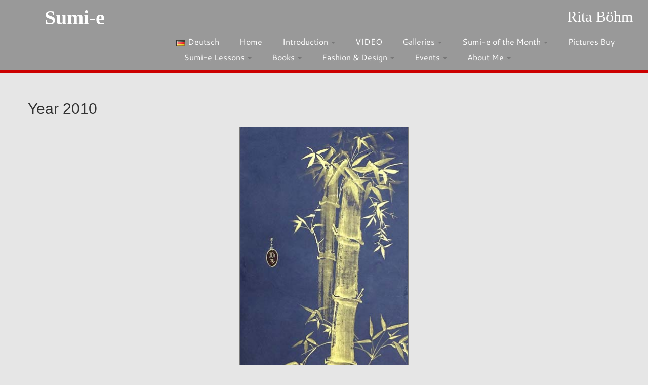

--- FILE ---
content_type: text/html; charset=UTF-8
request_url: https://www.sumi-e-berlin.de/en/year-2010/wppaspec/oc1/ab17/pt218
body_size: 17452
content:
<!DOCTYPE html>
<!--[if IE 7]>
<html class="ie ie7 no-js" lang="en-GB" prefix="og: http://ogp.me/ns#">
<![endif]-->
<!--[if IE 8]>
<html class="ie ie8 no-js" lang="en-GB" prefix="og: http://ogp.me/ns#">
<![endif]-->
<!--[if !(IE 7) | !(IE 8)  ]><!-->
<html class="no-js" lang="en-GB" prefix="og: http://ogp.me/ns#">
<!--<![endif]-->
					<head>
				    <meta charset="UTF-8" />
				    <meta http-equiv="X-UA-Compatible" content="IE=EDGE" />
            				    <meta name="viewport" content="width=device-width, initial-scale=1.0" />
            <link rel="profile"  href="https://gmpg.org/xfn/11" />
				    <link rel="pingback" href="https://www.sumi-e-berlin.de/xmlrpc.php" />

				   <!-- html5shiv for IE8 and less  -->
				    <!--[if lt IE 9]>
				      <script src="https://www.sumi-e-berlin.de/wp-content/themes/customizr/inc/assets/js/html5.js"></script>
				    <![endif]-->
				    <script>(function(html){html.className = html.className.replace(/\bno-js\b/,'js')})(document.documentElement);</script>
<title>Year 2010 - Sumi-e</title>

<!-- This site is optimized with the Yoast SEO plugin v9.2.1 - https://yoast.com/wordpress/plugins/seo/ -->
<link rel="canonical" href="https://www.sumi-e-berlin.de/en/year-2010/" />
<meta property="og:locale" content="en_GB" />
<meta property="og:locale:alternate" content="de_DE" />
<meta property="og:type" content="article" />
<meta property="og:title" content="Year 2010 - Sumi-e" />
<meta property="og:url" content="https://www.sumi-e-berlin.de/en/year-2010/" />
<meta property="og:site_name" content="Sumi-e" />
<meta name="twitter:card" content="summary" />
<meta name="twitter:title" content="Year 2010 - Sumi-e" />
<!-- / Yoast SEO plugin. -->

<link rel='dns-prefetch' href='//www.sumi-e-berlin.de' />
<link rel='dns-prefetch' href='//s.w.org' />
<link rel="alternate" type="application/rss+xml" title="Sumi-e &raquo; Feed" href="https://www.sumi-e-berlin.de/en/feed/" />
<link rel="alternate" type="application/rss+xml" title="Sumi-e &raquo; Comments Feed" href="https://www.sumi-e-berlin.de/en/comments/feed/" />

<!-- WPPA+ Twitter Share data -->
<meta name="twitter:card" content="summary_large_image">
<meta name="twitter:site" content="Sumi-e">
<meta name="twitter:title" content="OKTOBER">
<meta name="twitter:text:description" content="Sumi-e">
<meta name="twitter:image" content="https://www.sumi-e-berlin.de/wp-content/uploads/wppa/218.jpg">
<!-- WPPA+ End Twitter Share data -->

<!-- WPPA+ Og Share data -->
<meta property="og:site_name" content="Sumi-e" />
<meta property="og:type" content="article" />
<meta property="og:url" content="https://www.sumi-e-berlin.de/en/year-2010/wppaspec/oc1/ab17/pt218" />
<meta property="og:title" content="OKTOBER" />
<meta property="og:image" content="https://www.sumi-e-berlin.de/wp-content/uploads/wppa/218.jpg" />
<meta property="og:image:type" content="image/jpeg" />
<meta property="og:image:width" content="334" />
<meta property="og:image:height" content="600" />
<meta property="og:description" content="See this image on Sumi-e:" />
<!-- WPPA+ End Og Share data -->
		<script type="text/javascript">
			window._wpemojiSettings = {"baseUrl":"https:\/\/s.w.org\/images\/core\/emoji\/11\/72x72\/","ext":".png","svgUrl":"https:\/\/s.w.org\/images\/core\/emoji\/11\/svg\/","svgExt":".svg","source":{"concatemoji":"https:\/\/www.sumi-e-berlin.de\/wp-includes\/js\/wp-emoji-release.min.js?ver=5.0.24"}};
			!function(e,a,t){var n,r,o,i=a.createElement("canvas"),p=i.getContext&&i.getContext("2d");function s(e,t){var a=String.fromCharCode;p.clearRect(0,0,i.width,i.height),p.fillText(a.apply(this,e),0,0);e=i.toDataURL();return p.clearRect(0,0,i.width,i.height),p.fillText(a.apply(this,t),0,0),e===i.toDataURL()}function c(e){var t=a.createElement("script");t.src=e,t.defer=t.type="text/javascript",a.getElementsByTagName("head")[0].appendChild(t)}for(o=Array("flag","emoji"),t.supports={everything:!0,everythingExceptFlag:!0},r=0;r<o.length;r++)t.supports[o[r]]=function(e){if(!p||!p.fillText)return!1;switch(p.textBaseline="top",p.font="600 32px Arial",e){case"flag":return s([55356,56826,55356,56819],[55356,56826,8203,55356,56819])?!1:!s([55356,57332,56128,56423,56128,56418,56128,56421,56128,56430,56128,56423,56128,56447],[55356,57332,8203,56128,56423,8203,56128,56418,8203,56128,56421,8203,56128,56430,8203,56128,56423,8203,56128,56447]);case"emoji":return!s([55358,56760,9792,65039],[55358,56760,8203,9792,65039])}return!1}(o[r]),t.supports.everything=t.supports.everything&&t.supports[o[r]],"flag"!==o[r]&&(t.supports.everythingExceptFlag=t.supports.everythingExceptFlag&&t.supports[o[r]]);t.supports.everythingExceptFlag=t.supports.everythingExceptFlag&&!t.supports.flag,t.DOMReady=!1,t.readyCallback=function(){t.DOMReady=!0},t.supports.everything||(n=function(){t.readyCallback()},a.addEventListener?(a.addEventListener("DOMContentLoaded",n,!1),e.addEventListener("load",n,!1)):(e.attachEvent("onload",n),a.attachEvent("onreadystatechange",function(){"complete"===a.readyState&&t.readyCallback()})),(n=t.source||{}).concatemoji?c(n.concatemoji):n.wpemoji&&n.twemoji&&(c(n.twemoji),c(n.wpemoji)))}(window,document,window._wpemojiSettings);
		</script>
		<style type="text/css">
img.wp-smiley,
img.emoji {
	display: inline !important;
	border: none !important;
	box-shadow: none !important;
	height: 1em !important;
	width: 1em !important;
	margin: 0 .07em !important;
	vertical-align: -0.1em !important;
	background: none !important;
	padding: 0 !important;
}
</style>
<link rel='stylesheet' id='wp-block-library-css'  href='https://www.sumi-e-berlin.de/wp-includes/css/dist/block-library/style.min.css?ver=5.0.24' type='text/css' media='all' />
<link rel='stylesheet' id='contact-form-7-css'  href='https://www.sumi-e-berlin.de/wp-content/plugins/contact-form-7/includes/css/styles.css?ver=5.1' type='text/css' media='all' />
<link rel='stylesheet' id='wppa_style-css'  href='https://www.sumi-e-berlin.de/wp-content/plugins/wp-photo-album-plus/theme/wppa-style.css?ver=7-0-04-003' type='text/css' media='all' />
<link rel='stylesheet' id='customizr-fa-css'  href='https://www.sumi-e-berlin.de/wp-content/themes/customizr/assets/shared/fonts/fa/css/fontawesome-all.min.css?ver=4.1.22' type='text/css' media='all' />
<link rel='stylesheet' id='customizr-common-css'  href='https://www.sumi-e-berlin.de/wp-content/themes/customizr/inc/assets/css/tc_common.min.css?ver=4.1.22' type='text/css' media='all' />
<link rel='stylesheet' id='customizr-skin-css'  href='https://www.sumi-e-berlin.de/wp-content/themes/customizr/inc/assets/css/grey.min.css?ver=4.1.22' type='text/css' media='all' />
<style id='customizr-skin-inline-css' type='text/css'>

                  .site-title,.site-description,h1,h2,h3,.tc-dropcap {
                    font-family : 'Fjalla One';
                    font-weight : 400;
                  }

                  body,.navbar .nav>li>a {
                    font-family : 'Cantarell';
                    font-weight : 400;
                  }
table { border-collapse: separate; }
                           body table { border-collapse: collapse; }
                          
.social-links .social-icon:before { content: none } 
header.tc-header {border-top: none;}

.sticky-enabled .tc-shrink-on .site-logo img {
    					height:30px!important;width:auto!important
    				}

    				.sticky-enabled .tc-shrink-on .brand .site-title {
    					font-size:0.6em;opacity:0.8;line-height:1.2em
    				}

#tc-push-footer { display: none; visibility: hidden; }
         .tc-sticky-footer #tc-push-footer.sticky-footer-enabled { display: block; }
        

@media (max-width: 979px) {
          .tc-second-menu-on .nav-collapse {
            width: inherit;
            overflow: visible;
            height: inherit;
            position:relative;
            top: inherit;
            -webkit-box-shadow: none;
            -moz-box-shadow: none;
            box-shadow: none;
            background: inherit;
          }

          .logo-centered.tc-second-menu-display-in-header-when-mobile .pull-menu-center .navbar .nav-collapse {
              width: 100%;
              text-align: center;
          }

          .logo-centered.tc-second-menu-display-in-header-when-mobile .pull-menu-center .navbar .nav-collapse .nav {
              float: initial;
              display: inline-block;
              margin: 0 -12px;
              text-align: initial;
          }

          .tc-sticky-header.sticky-enabled #tc-page-wrap .nav-collapse, #tc-page-wrap .tc-second-menu-hide-when-mobile .nav-collapse.collapse .nav {
            display:none !important;
          }

          .tc-second-menu-on .tc-hover-menu.nav ul.dropdown-menu {
            display:none;
          }
          .tc-second-menu-on .navbar .nav-collapse ul.nav>li li a {
            padding: 3px 20px;
          }
          .tc-second-menu-on .nav-collapse.collapse .nav {
            display: block;
            float: left;
            margin: inherit;
          }
          .tc-second-menu-on .nav-collapse .nav>li {
            float:left;
          }
          .tc-second-menu-on .nav-collapse .dropdown-menu {
            position:absolute;
            display: none;
            -webkit-box-shadow: 0 2px 8px rgba(0,0,0,.2);
            -moz-box-shadow: 0 2px 8px rgba(0,0,0,.2);
            box-shadow: 0 2px 8px rgba(0,0,0,.2);
            background-color: #fff;
            -webkit-border-radius: 6px;
            -moz-border-radius: 6px;
            border-radius: 6px;
            -webkit-background-clip: padding-box;
            -moz-background-clip: padding;
            background-clip: padding-box;
            padding: 5px 0;
          }
          .tc-second-menu-on .navbar .nav>li>.dropdown-menu:after, .navbar .nav>li>.dropdown-menu:before{
            content: '';
            display: inline-block;
            position: absolute;
          }
          .tc-second-menu-on .tc-hover-menu.nav .caret {
            display:inline-block;
          }
          .tc-second-menu-on .tc-hover-menu.nav li:hover>ul {
            display: block;
          }
          .tc-second-menu-on .nav a, .tc-second-menu-on .tc-hover-menu.nav a {
            border-bottom: none;
          }
          .tc-second-menu-on .dropdown-menu>li>a {
            padding: 3px 20px;
          }
          .tc-second-menu-on .tc-submenu-move .dropdown-menu>li>a:focus,.tc-second-menu-on .tc-submenu-move .dropdown-menu>li>a:hover,.tc-second-menu-on .tc-submenu-move .dropdown-submenu:focus>a, .tc-second-menu-on .tc-submenu-move .dropdown-submenu:hover>a {
            padding-left: 1.63em
          }
          .tc-second-menu-on .tc-submenu-fade .nav>li>ul {
            opacity: 0;
            top: 75%;
            visibility: hidden;
            display: block;
            -webkit-transition: all .2s ease-in-out;
            -moz-transition: all .2s ease-in-out;
            -o-transition: all .2s ease-in-out;
            -ms-transition: all .2s ease-in-out;
            transition: all .2s ease-in-out;
          }
          .tc-second-menu-on .tc-submenu-fade .nav li.open>ul, .tc-second-menu-on .tc-submenu-fade .tc-hover-menu.nav li:hover>ul {
            opacity: 1;
            top: 95%;
            visibility: visible;
          }
          .tc-second-menu-on .tc-submenu-move .dropdown-menu>li>a {
            -webkit-transition: all ease .241s;
            -moz-transition: all ease .241s;
            -o-transition: all ease .241s;
            transition: all ease .241s;
          }
          .tc-second-menu-on .dropdown-submenu>.dropdown-menu {
            top: 110%;
            left: 30%;
            left: 30%\9;
            top: 0\9;
            margin-top: -6px;
            margin-left: -1px;
            -webkit-border-radius: 6px;
            -moz-border-radius: 6px;
            border-radius: 6px;
          }
          .tc-second-menu-on .dropdown-submenu>a:after {
            content: ' ';
          }
        }


        .sticky-enabled .tc-second-menu-on .nav-collapse.collapse {
          clear:none;
        }


          #tc-sn { width: 330px;}
          .tc-sn-visible[class*=sn-left] #tc-page-wrap { left: 330px; }
          .tc-sn-visible[class*=sn-right] #tc-page-wrap { right: 330px; }
          [class*=sn-right].sn-close #tc-page-wrap, [class*=sn-left].sn-open #tc-page-wrap {
            -webkit-transform: translate3d( 330px, 0, 0 );
            -moz-transform: translate3d( 330px, 0, 0 );
            transform: translate3d( 330px, 0, 0 );
          }
          [class*=sn-right].sn-open #tc-page-wrap, [class*=sn-left].sn-close #tc-page-wrap {
            -webkit-transform: translate3d( -330px, 0, 0 );
            -moz-transform: translate3d( -330px, 0, 0 );
             transform: translate3d( -330px, 0, 0 );
          }
          /* stick the sticky header to the left/right of the page wrapper */
          .tc-sticky-header.tc-sn-visible:not(.animating)[class*=sn-left] .tc-header { left: 330px; }
          .tc-sticky-header.tc-sn-visible:not(.animating)[class*=sn-right] .tc-header { right: 330px; }
          /* ie<9 breaks using :not */
          .no-csstransforms3d .tc-sticky-header.tc-sn-visible[class*=sn-left] .tc-header { left: 330px; }
          .no-csstransforms3d .tc-sticky-header.tc-sn-visible[class*=sn-right] .tc-header { right: 330px; }
      
</style>
<link rel='stylesheet' id='customizr-style-css'  href='https://www.sumi-e-berlin.de/wp-content/themes/customizr-child/style.css?ver=4.1.22' type='text/css' media='all' />
<link rel='stylesheet' id='fancyboxcss-css'  href='https://www.sumi-e-berlin.de/wp-content/themes/customizr/assets/front/js/libs/fancybox/jquery.fancybox-1.3.4.min.css?ver=5.0.24' type='text/css' media='all' />
<script type='text/javascript' src='https://www.sumi-e-berlin.de/wp-includes/js/jquery/jquery.js?ver=1.12.4'></script>
<script type='text/javascript' src='https://www.sumi-e-berlin.de/wp-includes/js/jquery/jquery-migrate.min.js?ver=1.4.1'></script>
<script type='text/javascript' src='https://www.sumi-e-berlin.de/wp-includes/js/jquery/ui/core.min.js?ver=1.11.4'></script>
<script type='text/javascript' src='https://www.sumi-e-berlin.de/wp-content/themes/customizr/assets/front/js/libs/modernizr.min.js?ver=4.1.22'></script>
<script type='text/javascript' src='https://www.sumi-e-berlin.de/wp-content/themes/customizr/assets/front/js/libs/fancybox/jquery.fancybox-1.3.4.min.js?ver=4.1.22'></script>
<script type='text/javascript'>
/* <![CDATA[ */
var TCParams = {"_disabled":[],"FancyBoxState":"1","FancyBoxAutoscale":"1","SliderName":"","SliderDelay":"","SliderHover":"1","centerSliderImg":"1","SmoothScroll":{"Enabled":true,"Options":{"touchpadSupport":false}},"anchorSmoothScroll":"linear","anchorSmoothScrollExclude":{"simple":["[class*=edd]",".tc-carousel-control",".carousel-control","[data-toggle=\"modal\"]","[data-toggle=\"dropdown\"]","[data-toggle=\"tooltip\"]","[data-toggle=\"popover\"]","[data-toggle=\"collapse\"]","[data-toggle=\"tab\"]","[data-toggle=\"pill\"]","[class*=upme]","[class*=um-]"],"deep":{"classes":[],"ids":[]}},"ReorderBlocks":"1","centerAllImg":"1","HasComments":"","LeftSidebarClass":".span3.left.tc-sidebar","RightSidebarClass":".span3.right.tc-sidebar","LoadModernizr":"1","stickyCustomOffset":{"_initial":0,"_scrolling":0,"options":{"_static":true,"_element":""}},"stickyHeader":"1","dropdowntoViewport":"","timerOnScrollAllBrowsers":"1","extLinksStyle":"","extLinksTargetExt":"","extLinksSkipSelectors":{"classes":["btn","button"],"ids":[]},"dropcapEnabled":"","dropcapWhere":{"post":"","page":""},"dropcapMinWords":"50","dropcapSkipSelectors":{"tags":["IMG","IFRAME","H1","H2","H3","H4","H5","H6","BLOCKQUOTE","UL","OL"],"classes":["btn","tc-placeholder-wrap"],"id":[]},"imgSmartLoadEnabled":"","imgSmartLoadOpts":{"parentSelectors":[".article-container",".__before_main_wrapper",".widget-front"],"opts":{"excludeImg":[".tc-holder-img"]}},"imgSmartLoadsForSliders":"","goldenRatio":"1.618","gridGoldenRatioLimit":"350","isSecondMenuEnabled":"1","secondMenuRespSet":"in-sn-before","isParallaxOn":"1","parallaxRatio":"0.55","pluginCompats":[],"adminAjaxUrl":"https:\/\/www.sumi-e-berlin.de\/wp-admin\/admin-ajax.php","ajaxUrl":"https:\/\/www.sumi-e-berlin.de\/en\/home-2\/?czrajax=1","frontNonce":{"id":"CZRFrontNonce","handle":"c269cd765b"},"isDevMode":"","isModernStyle":"","i18n":{"Permanently dismiss":"Permanently dismiss"},"frontNotifications":{"styleSwitcher":{"enabled":false,"content":"","dismissAction":"dismiss_style_switcher_note_front","ajaxUrl":"https:\/\/www.sumi-e-berlin.de\/wp-admin\/admin-ajax.php"}}};
/* ]]> */
</script>
<script type='text/javascript' src='https://www.sumi-e-berlin.de/wp-content/themes/customizr/inc/assets/js/tc-scripts.min.js?ver=4.1.22'></script>
<script type='text/javascript' src='https://www.sumi-e-berlin.de/wp-includes/js/jquery/jquery.form.min.js?ver=4.2.1'></script>
<script type='text/javascript' src='https://www.sumi-e-berlin.de/wp-content/plugins/wp-photo-album-plus/js/wppa-utils.min.js?ver=7-0-04-003'></script>
<script type='text/javascript' src='https://www.sumi-e-berlin.de/wp-includes/js/jquery/ui/widget.min.js?ver=1.11.4'></script>
<script type='text/javascript' src='https://www.sumi-e-berlin.de/wp-includes/js/jquery/ui/mouse.min.js?ver=1.11.4'></script>
<script type='text/javascript' src='https://www.sumi-e-berlin.de/wp-includes/js/jquery/ui/resizable.min.js?ver=1.11.4'></script>
<script type='text/javascript' src='https://www.sumi-e-berlin.de/wp-includes/js/jquery/ui/draggable.min.js?ver=1.11.4'></script>
<script type='text/javascript' src='https://www.sumi-e-berlin.de/wp-includes/js/jquery/ui/button.min.js?ver=1.11.4'></script>
<script type='text/javascript' src='https://www.sumi-e-berlin.de/wp-includes/js/jquery/ui/position.min.js?ver=1.11.4'></script>
<script type='text/javascript' src='https://www.sumi-e-berlin.de/wp-includes/js/jquery/ui/dialog.min.js?ver=1.11.4'></script>
<script type='text/javascript' src='https://www.sumi-e-berlin.de/wp-content/plugins/wp-photo-album-plus/js/wppa.min.js?ver=7-0-04-003'></script>
<script type='text/javascript' src='https://www.sumi-e-berlin.de/wp-content/plugins/wp-photo-album-plus/js/wppa-slideshow.min.js?ver=7-0-04-003'></script>
<script type='text/javascript' src='https://www.sumi-e-berlin.de/wp-content/plugins/wp-photo-album-plus/js/wppa-ajax-front.min.js?ver=7-0-04-003'></script>
<script type='text/javascript' src='https://www.sumi-e-berlin.de/wp-content/plugins/wp-photo-album-plus/js/wppa-popup.min.js?ver=7-0-04-003'></script>
<script type='text/javascript' src='https://www.sumi-e-berlin.de/wp-content/plugins/wp-photo-album-plus/dynamic/wppa-init.en.js?ver=12'></script>
<link rel='https://api.w.org/' href='https://www.sumi-e-berlin.de/wp-json/' />
<link rel="EditURI" type="application/rsd+xml" title="RSD" href="https://www.sumi-e-berlin.de/xmlrpc.php?rsd" />
<link rel="wlwmanifest" type="application/wlwmanifest+xml" href="https://www.sumi-e-berlin.de/wp-includes/wlwmanifest.xml" /> 
<meta name="generator" content="WordPress 5.0.24" />
<link rel='shortlink' href='https://www.sumi-e-berlin.de/?p=3811' />
<link rel="alternate" type="application/json+oembed" href="https://www.sumi-e-berlin.de/wp-json/oembed/1.0/embed?url=https%3A%2F%2Fwww.sumi-e-berlin.de%2Fen%2Fyear-2010%2F" />
<link rel="alternate" type="text/xml+oembed" href="https://www.sumi-e-berlin.de/wp-json/oembed/1.0/embed?url=https%3A%2F%2Fwww.sumi-e-berlin.de%2Fen%2Fyear-2010%2F&#038;format=xml" />

<script type="text/javascript" >
wppaImageDirectory = "https://www.sumi-e-berlin.de/wp-content/plugins/wp-photo-album-plus/img/";
wppaPhotoDirectory = "https://www.sumi-e-berlin.de/wp-content/uploads/wppa/";
wppaNoPreview = "No Preview available";
wppaTxtProcessing = "Processing...";
wppaTxtDone = "Done!";
wppaTxtErrUnable = "ERROR: unable to upload files.";
wppaOutputType = "-none-";
wppaShortcodeTemplate = "&lt;div style=&quot;font-size:0;line-height:0;&quot; &gt;&lt;img id=&quot;ph-321-0&quot; src=&quot;https://www.sumi-e-berlin.de/wp-content/uploads/wppa/321.jpg?ver=3&quot;  alt=&quot;JANUAR (2)&quot;  title=&quot;JANUAR (2)&quot;  style=&quot;width:100%;margin:0;&quot; /&gt;&lt;/div&gt;";
wppaShortcodeTemplateId = "321.jpg";

</script><!-- <meta name="NextGEN" version="3.1.1" /> -->
<link rel="alternate" href="https://www.sumi-e-berlin.de/de/jahr-2010/" hreflang="de" />
<link rel="alternate" href="https://www.sumi-e-berlin.de/en/year-2010/" hreflang="en" />
<link rel="icon" href="https://www.sumi-e-berlin.de/wp-content/uploads/2016/02/cropped-website-icon-32x32.jpg" sizes="32x32" />
<link rel="icon" href="https://www.sumi-e-berlin.de/wp-content/uploads/2016/02/cropped-website-icon-192x192.jpg" sizes="192x192" />
<link rel="apple-touch-icon-precomposed" href="https://www.sumi-e-berlin.de/wp-content/uploads/2016/02/cropped-website-icon-180x180.jpg" />
<meta name="msapplication-TileImage" content="https://www.sumi-e-berlin.de/wp-content/uploads/2016/02/cropped-website-icon-270x270.jpg" />

		<!-- WPPA+ START Page specific urls and browser dependant data -->
		<script type="text/javascript" >
		
wppaImageDirectory = "https://www.sumi-e-berlin.de/wp-content/plugins/wp-photo-album-plus/img/";
wppaWppaUrl = "https://www.sumi-e-berlin.de/wp-content/plugins/wp-photo-album-plus";
wppaIncludeUrl = "https://www.sumi-e-berlin.de/wp-includes";
wppaAjaxUrl = "https://www.sumi-e-berlin.de/wp-content/plugins/wp-photo-album-plus/wppa-ajax-front.php";
wppaUploadUrl = "https://www.sumi-e-berlin.de/wp-content/uploads/wppa";
wppaIsIe = false;
wppaIsSafari = false;
wppaUseSvg = true;
wppaSlideshowNavigationType = "icons";
wppaAudioHeight = 32;
		</script>
		<!-- WPPA+ END Page specific urls -->
<!-- WPPA+ Custom styles -->
<style type="text/css" >
</style>
<!-- Rendering enabled -->
<!-- /WPPA Kickoff -->

			<style type="text/css" id="wp-custom-css">
			/* latin */
@font-face {
    font-family: 'Cantarell';
    font-style: normal;
    font-weight: 400;
    src: url(https://www.sumi-e-berlin.de/wp-content/themes/customizr/assets/shared/fonts/cantarell/v15/B50NF7ZDq37KMUvlO015jKJrPqySLQ.woff2) format('woff2');
    unicode-range: U+0000-00FF, U+0131, U+0152-0153, U+02BB-02BC, U+02C6, U+02DA, U+02DC, U+2000-206F, U+2074, U+20AC, U+2122, U+2191, U+2193, U+2212, U+2215, U+FEFF, U+FFFD;
}
/* latin-ext */
@font-face {
    font-family: 'Fjalla One';
    font-style: normal;
    font-weight: 400;
    src: url(https://www.sumi-e-berlin.de/wp-content/themes/customizr/assets/shared/fonts/fjallaone/v13/Yq6R-LCAWCX3-6Ky7FAFrO96kjouQb5-6g.woff2) format('woff2');
    unicode-range: U+0100-024F, U+0259, U+1E00-1EFF, U+2020, U+20A0-20AB, U+20AD-20CF, U+2113, U+2C60-2C7F, U+A720-A7FF;
}
/* latin */
@font-face {
    font-family: 'Fjalla One';
    font-style: normal;
    font-weight: 400;
    src: url(https://www.sumi-e-berlin.de/wp-content/themes/customizr/assets/shared/fonts/fjallaone/v13/Yq6R-LCAWCX3-6Ky7FAFrOF6kjouQb4.woff2) format('woff2');
    unicode-range: U+0000-00FF, U+0131, U+0152-0153, U+02BB-02BC, U+02C6, U+02DA, U+02DC, U+2000-206F, U+2074, U+20AC, U+2122, U+2191, U+2193, U+2212, U+2215, U+FEFF, U+FFFD;
}		</style>
					</head>
				
	<body class="page-template-default page page-id-3811 wp-embed-responsive tc-fade-hover-links tc-no-sidebar tc-center-images skin-grey tc-sticky-header sticky-disabled tc-transparent-on-scroll no-navbar tc-side-menu tc-sticky-footer sn-right" >

              <nav id="tc-sn" class="tc-sn navbar" role="navigation">
            <div class="tc-sn-inner nav-collapse">
              <div class="btn-toggle-nav sn-toggle pull-right"><button type="button" class="btn menu-btn"  title="Close" aria-label="Close"><span class="icon-bar"></span><span class="icon-bar"></span><span class="icon-bar"></span> </button></div><div class="sn-nav-wrapper"><div class="menu-seitenmenue-english-container"><ul id="menu-seitenmenue-english" class="nav sn-nav"><li id="menu-item-4029" class="menu-item menu-item-type-post_type menu-item-object-page menu-item-4029"><a href="https://www.sumi-e-berlin.de/en/privacy-statement/">Privacy Statement</a></li>
<li id="menu-item-4030" class="menu-item menu-item-type-post_type menu-item-object-page menu-item-4030"><a href="https://www.sumi-e-berlin.de/en/legal-disclosure-2/">Legal Disclosure</a></li>
<li id="menu-item-4031" class="menu-item menu-item-type-post_type menu-item-object-page menu-item-4031"><a href="https://www.sumi-e-berlin.de/en/contact/">Contact</a></li>
</ul></div></div>            </div><!--.tc-sn-inner -->
          </nav><!-- //#tc-sn -->
        
    <div id="tc-page-wrap" class="">

  		
  	   	<header class="tc-header clearfix row-fluid tc-tagline-on tc-title-logo-on  tc-shrink-on tc-menu-on logo-left tc-second-menu-on tc-second-menu-in-sn-before-when-mobile" role="banner">
  			      <div class="brand span3 pull-left ">

        <h1><a class="site-title" href="https://www.sumi-e-berlin.de/en/home-2/" title="Sumi-e | Rita Böhm">Sumi-e</a></h1>
      </div> <!-- brand span3 pull-left -->
      <div class="container outside"><h2 class="site-description">Rita Böhm</h2></div>      	<div class="navbar-wrapper clearfix span9 tc-submenu-fade tc-submenu-move tc-open-on-hover pull-menu-left">
        	<div class="navbar resp">
          		<div class="navbar-inner" role="navigation">
            		<div class="row-fluid">
              		<h2 class="span7 inside site-description">Rita Böhm</h2><div class="btn-toggle-nav sn-toggle pull-right"><button type="button" class="btn menu-btn"  title="Open the menu" aria-label="Open the menu"><span class="icon-bar"></span><span class="icon-bar"></span><span class="icon-bar"></span> </button></div><div class="nav-collapse collapse tc-hover-menu-wrapper"><div class="menu-kopfmenue-english-container"><ul id="menu-kopfmenue-english-2" class="nav tc-hover-menu"><li class="lang-item lang-item-4 lang-item-de lang-item-first menu-item menu-item-type-custom menu-item-object-custom menu-item-1098-de"><a href="https://www.sumi-e-berlin.de/de/jahr-2010/" hreflang="de-DE" lang="de-DE"><img src="[data-uri]" title="Deutsch (de_DE)" alt="Deutsch" /><span style="margin-left:0.3em;">Deutsch</span></a></li>
<li class="menu-item menu-item-type-post_type menu-item-object-page menu-item-home menu-item-3958"><a href="https://www.sumi-e-berlin.de/en/home-2/">Home</a></li>
<li class="menu-item menu-item-type-custom menu-item-object-custom menu-item-has-children dropdown menu-item-4010"><a href="https://www.sumi-e-berlin.de/en/black-ink/">Introduction <strong class="caret"></strong></a>
<ul class="dropdown-menu">
	<li class="menu-item menu-item-type-post_type menu-item-object-page menu-item-3956"><a href="https://www.sumi-e-berlin.de/en/black-ink/">Black Ink</a></li>
	<li class="menu-item menu-item-type-post_type menu-item-object-page menu-item-3953"><a href="https://www.sumi-e-berlin.de/en/4-noble-gentleman/">4 noble gentleman</a></li>
	<li class="menu-item menu-item-type-post_type menu-item-object-page menu-item-3954"><a href="https://www.sumi-e-berlin.de/en/about-the-void/">About the Void</a></li>
</ul>
</li>
<li class="menu-item menu-item-type-custom menu-item-object-custom menu-item-4205"><a href="https://www.sumi-e-berlin.de/de/japanfestival-berlin-2017/">VIDEO</a></li>
<li class="menu-item menu-item-type-custom menu-item-object-custom menu-item-has-children dropdown menu-item-4011"><a href="https://www.sumi-e-berlin.de/en/flowers-birds">Galleries <strong class="caret"></strong></a>
<ul class="dropdown-menu">
	<li class="menu-item menu-item-type-post_type menu-item-object-page menu-item-1097"><a href="https://www.sumi-e-berlin.de/en/flowers-birds/">Flowers and Birds</a></li>
	<li class="menu-item menu-item-type-post_type menu-item-object-page menu-item-3955"><a href="https://www.sumi-e-berlin.de/en/animals/">Animals</a></li>
	<li class="menu-item menu-item-type-post_type menu-item-object-page menu-item-3961"><a href="https://www.sumi-e-berlin.de/en/landscapes/">Landscapes</a></li>
	<li class="menu-item menu-item-type-post_type menu-item-object-page menu-item-3985"><a href="https://www.sumi-e-berlin.de/en/zen-ga-2/">Zen-ga</a></li>
	<li class="menu-item menu-item-type-post_type menu-item-object-page menu-item-3986"><a href="https://www.sumi-e-berlin.de/en/zen-impressions/">Zen-Impressions</a></li>
	<li class="menu-item menu-item-type-post_type menu-item-object-page menu-item-3967"><a href="https://www.sumi-e-berlin.de/en/shiki-shi-2/">Shiki-shi</a></li>
	<li class="menu-item menu-item-type-post_type menu-item-object-page menu-item-3970"><a href="https://www.sumi-e-berlin.de/en/tanzaku-2/">Tanzaku</a></li>
</ul>
</li>
<li class="menu-item menu-item-type-custom menu-item-object-custom current-menu-ancestor current-menu-parent menu-item-has-children dropdown menu-item-4012"><a href="https://www.sumi-e-berlin.de/en/year-2016/">Sumi-e of the Month <strong class="caret"></strong></a>
<ul class="dropdown-menu">
	<li class="menu-item menu-item-type-post_type menu-item-object-page menu-item-4372"><a href="https://www.sumi-e-berlin.de/en/year-2019/">Year 2019</a></li>
	<li class="menu-item menu-item-type-post_type menu-item-object-page menu-item-4269"><a href="https://www.sumi-e-berlin.de/en/year-2018/">Year 2018</a></li>
	<li class="menu-item menu-item-type-post_type menu-item-object-page menu-item-4185"><a href="https://www.sumi-e-berlin.de/en/year-2017/">Year 2017</a></li>
	<li class="menu-item menu-item-type-post_type menu-item-object-page menu-item-3984"><a href="https://www.sumi-e-berlin.de/en/year-2016/">Year 2016</a></li>
	<li class="menu-item menu-item-type-post_type menu-item-object-page menu-item-3983"><a href="https://www.sumi-e-berlin.de/en/year-2015/">Year 2015</a></li>
	<li class="menu-item menu-item-type-post_type menu-item-object-page menu-item-3982"><a href="https://www.sumi-e-berlin.de/en/year-2014/">Year 2014</a></li>
	<li class="menu-item menu-item-type-post_type menu-item-object-page menu-item-3981"><a href="https://www.sumi-e-berlin.de/en/year-2013/">Year 2013</a></li>
	<li class="menu-item menu-item-type-post_type menu-item-object-page menu-item-3980"><a href="https://www.sumi-e-berlin.de/en/year-2012/">Year 2012</a></li>
	<li class="menu-item menu-item-type-post_type menu-item-object-page menu-item-3979"><a href="https://www.sumi-e-berlin.de/en/year-2011/">Year 2011</a></li>
	<li class="menu-item menu-item-type-post_type menu-item-object-page current-menu-item page_item page-item-3811 current_page_item menu-item-3978"><a href="https://www.sumi-e-berlin.de/en/year-2010/">Year 2010</a></li>
	<li class="menu-item menu-item-type-post_type menu-item-object-page menu-item-3977"><a href="https://www.sumi-e-berlin.de/en/year-2009/">Year 2009</a></li>
	<li class="menu-item menu-item-type-post_type menu-item-object-page menu-item-3976"><a href="https://www.sumi-e-berlin.de/en/year-2008/">Year 2008</a></li>
	<li class="menu-item menu-item-type-post_type menu-item-object-page menu-item-3975"><a href="https://www.sumi-e-berlin.de/en/year-2007/">Year 2007</a></li>
	<li class="menu-item menu-item-type-post_type menu-item-object-page menu-item-3974"><a href="https://www.sumi-e-berlin.de/en/year-2006/">Year 2006</a></li>
	<li class="menu-item menu-item-type-post_type menu-item-object-page menu-item-3973"><a href="https://www.sumi-e-berlin.de/en/year-2005/">Year 2005</a></li>
	<li class="menu-item menu-item-type-post_type menu-item-object-page menu-item-3972"><a href="https://www.sumi-e-berlin.de/en/year-2004/">Year 2004</a></li>
	<li class="menu-item menu-item-type-post_type menu-item-object-page menu-item-3971"><a href="https://www.sumi-e-berlin.de/en/year-2003/">Year 2003</a></li>
</ul>
</li>
<li class="menu-item menu-item-type-post_type menu-item-object-page menu-item-3965"><a href="https://www.sumi-e-berlin.de/en/pictures-buy/">Pictures Buy</a></li>
<li class="menu-item menu-item-type-custom menu-item-object-custom menu-item-has-children dropdown menu-item-4013"><a href="https://www.sumi-e-berlin.de/en/sumi-e-lessons/">Sumi-e Lessons <strong class="caret"></strong></a>
<ul class="dropdown-menu">
	<li class="menu-item menu-item-type-post_type menu-item-object-page menu-item-3952"><a href="https://www.sumi-e-berlin.de/en/sumi-e-lessons/">Sumi-e Lessons</a></li>
	<li class="menu-item menu-item-type-post_type menu-item-object-page menu-item-3951"><a href="https://www.sumi-e-berlin.de/en/my-studio/">My Studio</a></li>
	<li class="menu-item menu-item-type-post_type menu-item-object-page menu-item-3968"><a href="https://www.sumi-e-berlin.de/en/students-exhibition-2003/">Students Exhibition 2003</a></li>
</ul>
</li>
<li class="menu-item menu-item-type-custom menu-item-object-custom menu-item-has-children dropdown menu-item-4014"><a href="https://www.sumi-e-berlin.de/en/sumi-e-the-book">Books <strong class="caret"></strong></a>
<ul class="dropdown-menu">
	<li class="menu-item menu-item-type-post_type menu-item-object-page menu-item-3948"><a href="https://www.sumi-e-berlin.de/en/sumi-e-the-book/">Sumi-e – the Book</a></li>
	<li class="menu-item menu-item-type-post_type menu-item-object-page menu-item-3947"><a href="https://www.sumi-e-berlin.de/en/the-wandering-monk/">The Wandering Monk</a></li>
</ul>
</li>
<li class="menu-item menu-item-type-custom menu-item-object-custom menu-item-has-children dropdown menu-item-4015"><a href="https://www.sumi-e-berlin.de/en/marccain-collection/">Fashion &#038; Design <strong class="caret"></strong></a>
<ul class="dropdown-menu">
	<li class="menu-item menu-item-type-post_type menu-item-object-page menu-item-4018"><a href="https://www.sumi-e-berlin.de/en/marccain-collection/">MARCCAIN-Collection</a></li>
	<li class="menu-item menu-item-type-post_type menu-item-object-page menu-item-4017"><a href="https://www.sumi-e-berlin.de/en/bed-linen/">Bed Linen</a></li>
	<li class="menu-item menu-item-type-post_type menu-item-object-page menu-item-4016"><a href="https://www.sumi-e-berlin.de/en/t-shirts-2/">T-shirts</a></li>
</ul>
</li>
<li class="menu-item menu-item-type-custom menu-item-object-custom menu-item-has-children dropdown menu-item-4020"><a href="https://www.sumi-e-berlin.de/en/news/">Events <strong class="caret"></strong></a>
<ul class="dropdown-menu">
	<li class="menu-item menu-item-type-post_type menu-item-object-page menu-item-3945"><a href="https://www.sumi-e-berlin.de/en/news/">News</a></li>
	<li class="menu-item menu-item-type-post_type menu-item-object-page menu-item-4202"><a href="https://www.sumi-e-berlin.de/de/japanfestival-berlin-2017/">JapanFestival Berlin – 2017</a></li>
	<li class="menu-item menu-item-type-post_type menu-item-object-page menu-item-4154"><a href="https://www.sumi-e-berlin.de/en/gallery-elfriede-fechner-2016/">Gallery Elfriede Fechner – 2016</a></li>
	<li class="menu-item menu-item-type-post_type menu-item-object-page menu-item-3944"><a href="https://www.sumi-e-berlin.de/en/japanfestival-berlin-2016-2/">JapanFestival Berlin – 2016</a></li>
	<li class="menu-item menu-item-type-post_type menu-item-object-page menu-item-3943"><a href="https://www.sumi-e-berlin.de/en/galerie-elfriede-fechner-2015-2/">Galerie Elfriede Fechner – 2015</a></li>
	<li class="menu-item menu-item-type-post_type menu-item-object-page menu-item-3942"><a href="https://www.sumi-e-berlin.de/en/datgalerie-2013-2/">datGalerie – 2013</a></li>
	<li class="menu-item menu-item-type-post_type menu-item-object-page menu-item-3941"><a href="https://www.sumi-e-berlin.de/en/terra-architectura-2006-2/">terra architectura – 2006</a></li>
	<li class="menu-item menu-item-type-post_type menu-item-object-page menu-item-3940"><a href="https://www.sumi-e-berlin.de/en/japanfestival-berlin-2005-2/">JapanFestival Berlin – 2005</a></li>
	<li class="menu-item menu-item-type-post_type menu-item-object-page menu-item-3939"><a href="https://www.sumi-e-berlin.de/en/galerie-einstein-2004-2/">Galerie EinStein – 2004</a></li>
	<li class="menu-item menu-item-type-post_type menu-item-object-page menu-item-3946"><a href="https://www.sumi-e-berlin.de/en/students-exhibition-2003/">Students Exhibition 2003</a></li>
	<li class="menu-item menu-item-type-post_type menu-item-object-page menu-item-3938"><a href="https://www.sumi-e-berlin.de/en/event-organizers/">Event Organizers</a></li>
</ul>
</li>
<li class="menu-item menu-item-type-custom menu-item-object-custom menu-item-has-children dropdown menu-item-4021"><a href="https://www.sumi-e-berlin.de/en/rita-boehm-2/">About Me <strong class="caret"></strong></a>
<ul class="dropdown-menu">
	<li class="menu-item menu-item-type-post_type menu-item-object-page menu-item-4019"><a href="https://www.sumi-e-berlin.de/en/rita-boehm-2/">Rita Böhm</a></li>
	<li class="menu-item menu-item-type-post_type menu-item-object-page menu-item-3950"><a href="https://www.sumi-e-berlin.de/en/my-zen-master/">My Zen-Master</a></li>
	<li class="menu-item menu-item-type-post_type menu-item-object-page menu-item-3949"><a href="https://www.sumi-e-berlin.de/en/my-sumi-e-master/">My Sumi-e Master</a></li>
	<li class="menu-item menu-item-type-post_type menu-item-object-page menu-item-3963"><a href="https://www.sumi-e-berlin.de/en/my-studio/">My Studio</a></li>
</ul>
</li>
</ul></div></div>          			</div><!-- /.row-fluid -->
          		</div><!-- /.navbar-inner -->
        	</div><!-- /.navbar resp -->
      	</div><!-- /.navbar-wrapper -->
    	  		</header>
  		<div id="tc-reset-margin-top" class="container-fluid" style="margin-top:103px"></div><div id="main-wrapper" class="container">

    <div class="tc-hot-crumble container" role="navigation"><div class="row"><div class="span12"><div class="breadcrumb-trail breadcrumbs"><span class="trail-begin"><a href="https://www.sumi-e-berlin.de/en/home-2" title="Sumi-e" rel="home" class="trail-begin">Home</a></span> <span class="sep">&raquo;</span> <span class="trail-end">Year 2010</span></div></div></div></div>
    <div class="container" role="main">
        <div class="row column-content-wrapper">

            
                <div id="content" class="span12 article-container tc-gallery-style">

                    
                        
                                                                                    
                                                                    <article id="page-3811" class="row-fluid post-3811 page type-page status-publish">
                                                <header class="entry-header">
          <h1 class="entry-title ">Year 2010</h1><hr class="featurette-divider __before_content">        </header>
        
        <div class="entry-content">
          <div id="wppa-modal-container-1" style="position:relative;z-index:100000;" data-wppa="yes" ></div><div id="wppa-container-1" style="width:100%;padding:0;position:relative;" class="wppa-container wppa-container-1 wppa-rev-7004 wppa-prevrev-6401 wppa-theme-6-8-00-002 wppa-api-7-0-04-003" ><input type="hidden" id="wppa-nonce-0-1" name="wppa-nonce" value="115c37328a" />
<script type="text/javascript" >
 /* START OCCURRANCE 1 */
wppaAutoColumnWidth[1] = true;
wppaAutoColumnFrac[1] = 1.0;
wppaColWidth[1] = 0;
wppaTopMoc = 1;
wppaMasonryCols[1] = 0;
wppaCoverImageResponsive[1] = false;
wppaAspectRatio[1] = 0.66666666666667;
wppaFullSize[1] = 900;
wppaFullFrameDelta[1] = 2;
wppaFilmStripLength[1] = 814;
wppaThumbnailPitch[1] = 154;
wppaFilmStripMargin[1] = 2;
wppaFilmStripAreaDelta[1] = 98;
wppaPreambule[1] = 5;
wppaIsMini[1] = false;
wppaSlideBlank[1] = false;
wppaSlideWrap[1] = true;
wppaLightBox[1] = "xxx";
wppaLightBox[1] = "";
wppaConsoleLog("mocc:1 lbkey:"+wppaLightBox[1] );
wppaLightboxSingle[1] = false;
wppaSearchBoxSelItems[1] = 1;
</script>
<script type="text/javascript" >
wppaSlideInitRunning[1] = true;
wppaMaxOccur = 1;
</script><noscript style="text-align:center; " ><span style="color:red; ">To see the full size images, you need to enable javascript in your browser.</span></noscript><div id="slide_frame-1" class="slide-frame" style="overflow:hidden; height: 600px;width: 900px;margin-bottom: 8px;" ><div id="theslide0-1" class="theslide theslide-1" style="width:100%;margin:auto;" ></div><div id="theslide1-1" class="theslide theslide-1" style="width:100%;margin:auto;" ></div><svg id="wppa-slide-spin-1" class="wppa-spinner uil-default" width="120px" height="120px" xmlns="http://www.w3.org/2000/svg" viewBox="0 0 100 100" preserveAspectRatio="xMidYMid" stroke="" style="width:120px;height:120px;position:absolute;top:50%;margin-top:-60px;left:50%;margin-left:-60px;z-index:100100;opacity:1;display:none;fill:#666666;background-color:transparent;box-shadow:none;border-radius:24px;" ><rect x="0" y="0" width="100" height="100" fill="none" class="bk" ></rect><rect class="wppa-ajaxspin"  x="47" y="40" width="6" height="20" rx="3" ry="3" transform="rotate(0 50 50) translate(0 -32)"><animate attributeName="opacity" from="1" to="0" dur="1.5s" begin="0s" repeatCount="indefinite"/></rect><rect class="wppa-ajaxspin"  x="47" y="40" width="6" height="20" rx="3" ry="3" transform="rotate(22.5 50 50) translate(0 -32)"><animate attributeName="opacity" from="1" to="0" dur="1.5s" begin="0.09375s" repeatCount="indefinite"/></rect><rect class="wppa-ajaxspin"  x="47" y="40" width="6" height="20" rx="3" ry="3" transform="rotate(45 50 50) translate(0 -32)"><animate attributeName="opacity" from="1" to="0" dur="1.5s" begin="0.1875s" repeatCount="indefinite"/></rect><rect class="wppa-ajaxspin"  x="47" y="40" width="6" height="20" rx="3" ry="3" transform="rotate(67.5 50 50) translate(0 -32)"><animate attributeName="opacity" from="1" to="0" dur="1.5s" begin="0.28125s" repeatCount="indefinite"/></rect><rect class="wppa-ajaxspin"  x="47" y="40" width="6" height="20" rx="3" ry="3" transform="rotate(90 50 50) translate(0 -32)"><animate attributeName="opacity" from="1" to="0" dur="1.5s" begin="0.375s" repeatCount="indefinite"/></rect><rect class="wppa-ajaxspin"  x="47" y="40" width="6" height="20" rx="3" ry="3" transform="rotate(112.5 50 50) translate(0 -32)"><animate attributeName="opacity" from="1" to="0" dur="1.5s" begin="0.46875s" repeatCount="indefinite"/></rect><rect class="wppa-ajaxspin"  x="47" y="40" width="6" height="20" rx="3" ry="3" transform="rotate(135 50 50) translate(0 -32)"><animate attributeName="opacity" from="1" to="0" dur="1.5s" begin="0.5625s" repeatCount="indefinite"/></rect><rect class="wppa-ajaxspin"  x="47" y="40" width="6" height="20" rx="3" ry="3" transform="rotate(157.5 50 50) translate(0 -32)"><animate attributeName="opacity" from="1" to="0" dur="1.5s" begin="0.65625s" repeatCount="indefinite"/></rect><rect class="wppa-ajaxspin"  x="47" y="40" width="6" height="20" rx="3" ry="3" transform="rotate(180 50 50) translate(0 -32)"><animate attributeName="opacity" from="1" to="0" dur="1.5s" begin="0.75s" repeatCount="indefinite"/></rect><rect class="wppa-ajaxspin"  x="47" y="40" width="6" height="20" rx="3" ry="3" transform="rotate(202.5 50 50) translate(0 -32)"><animate attributeName="opacity" from="1" to="0" dur="1.5s" begin="0.84375s" repeatCount="indefinite"/></rect><rect class="wppa-ajaxspin"  x="47" y="40" width="6" height="20" rx="3" ry="3" transform="rotate(225 50 50) translate(0 -32)"><animate attributeName="opacity" from="1" to="0" dur="1.5s" begin="0.9375s" repeatCount="indefinite"/></rect><rect class="wppa-ajaxspin"  x="47" y="40" width="6" height="20" rx="3" ry="3" transform="rotate(247.5 50 50) translate(0 -32)"><animate attributeName="opacity" from="1" to="0" dur="1.5s" begin="1.03125s" repeatCount="indefinite"/></rect><rect class="wppa-ajaxspin"  x="47" y="40" width="6" height="20" rx="3" ry="3" transform="rotate(270 50 50) translate(0 -32)"><animate attributeName="opacity" from="1" to="0" dur="1.5s" begin="1.125s" repeatCount="indefinite"/></rect><rect class="wppa-ajaxspin"  x="47" y="40" width="6" height="20" rx="3" ry="3" transform="rotate(292.5 50 50) translate(0 -32)"><animate attributeName="opacity" from="1" to="0" dur="1.5s" begin="1.21875s" repeatCount="indefinite"/></rect><rect class="wppa-ajaxspin"  x="47" y="40" width="6" height="20" rx="3" ry="3" transform="rotate(315 50 50) translate(0 -32)"><animate attributeName="opacity" from="1" to="0" dur="1.5s" begin="1.3125s" repeatCount="indefinite"/></rect><rect class="wppa-ajaxspin"  x="47" y="40" width="6" height="20" rx="3" ry="3" transform="rotate(337.5 50 50) translate(0 -32)"><animate attributeName="opacity" from="1" to="0" dur="1.5s" begin="1.40625s" repeatCount="indefinite"/></rect></svg></div><div id="namedesc-1" class="wppa-box wppa-name-desc" style="border-style: solid; border-width:1px; border-radius:6px; margin-bottom:8px; background-color:#dddddd; border-color:#bbbbbb; " ><div id="imagedesc-1" class="wppa-fulldesc imagedesc" style="font-weight:normal; padding:3px;width:100%;text-align:center" ></div><div id="imagetitle-1" class="wppa-fulltitle imagetitle" style="font-weight:normal; padding:3px; width:100%" ></div></div><script type="text/javascript" >wppaFilmPageSize[1] = 5;</script><div class="wppa-box wppa-nav wppa-filmstrip-box" style="text-align:center; border-style: solid; border-width:1px; border-radius:6px; margin-bottom:8px; background-color:#dddddd; border-color:#bbbbbb; height:154px;" ><div class="wppa-fs-arrow-cont-1" style="float:left; text-align:left; cursor:pointer; margin-top:59px; width: 42px; font-size: 24px;" ><span class="wppa-first-1 wppa-arrow" style="" id="first-film-arrow-1" onclick="wppaFirst(1);" title="First" ><svg version="1.1" xmlns="http://www.w3.org/2000/svg" xmlns:xlink="http://www.w3.org/1999/xlink" x="0px" y="0px" viewBox="0 0 30 30" style="enable-background:new 0 0 30 30;height:24px;;fill:#666666;background-color:transparent;text-decoration:none !important;vertical-align:middle;border-radius:20%;" xml:space="preserve" ><g><path d="M30,0H0V30H30V0z M23,20.5c0,0.2-0.1,0.3-0.2,0.4c-0.2,0.1-0.3,0.1-0.5,0L16,17.4v3.1c0,0.2-0.1,0.4-0.3,0.4c-0.1,0-0.1,0.1-0.2,0.1c-0.1,0-0.2,0-0.3-0.1l-8-6C7.1,14.8,7,14.6,7,14.5c0-0.2,0.1-0.3,0.2-0.4l8-5c0.2-0.1,0.3-0.1,0.5,0C15.9,9.2,16,9.3,16,9.5v3.1l6.3-3.6c0.2-0.1,0.3-0.1,0.5,0C22.9,9.2,23,9.3,23,9.5V20.5z" /></g></svg></span></div><div class="wppa-fs-arrow-cont-1" style="float:right; text-align:right; cursor:pointer; margin-top:59px; width: 42px; font-size: 24px;" ><span class="wppa-last-1 wppa-arrow" style="" id="last-film-arrow-1" onclick="wppaLast(1);" title="Last" ><svg version="1.1" xmlns="http://www.w3.org/2000/svg" xmlns:xlink="http://www.w3.org/1999/xlink" x="0px" y="0px" viewBox="0 0 30 30" style="enable-background:new 0 0 30 30;height:24px;;fill:#666666;background-color:transparent;text-decoration:none !important;vertical-align:middle;border-radius:20%;" xml:space="preserve" ><g><path d="M30,0H0V30H30V0zM22.8,15.9l-8,5c-0.2,0.1-0.3,0.1-0.5,0c-0.2-0.1-0.3-0.3-0.3-0.4v-3.1l-6.3,3.6C7.7,21,7.6,21,7.5,21c-0.1,0-0.2,0-0.3-0.1C7.1,20.8,7,20.7,7,20.5v-11c0-0.2,0.1-0.3,0.2-0.4C7.4,9,7.6,9,7.7,9.1l6.3,3.6V9.5c0-0.2,0.1-0.4,0.3-0.4c0.2-0.1,0.4-0.1,0.5,0l8,6c0.1,0.1,0.2,0.3,0.2,0.4C23,15.7,22.9,15.8,22.8,15.9z" /></g></svg></span></div><div id="filmwindow-1" class="filmwindow" style="width: 802px; position:absolute; display: block; height:154px; margin: 0 0 0 42px; overflow:hidden;" ><div id="wppa-filmstrip-1" style="height:150px; width:3492px; max-width:3492px;margin-left: -100px;" ><div id="pre_wppatnf_216_1" class="thumbnail-frame" style="width: 150px; height: 150px; margin-left: 4px; margin-top: 2px; margin-bottom: 2px;" ><img id="wppa-pre-7-1" class="wppa-pre-1 " src="https://www.sumi-e-berlin.de/wp-content/uploads/wppa/thumbs/216.jpg?ver=5"  alt="AUGUST"  style=" border-width: 0px; width:55px; height:150px; margin-left:47px; margin-right:47px; margin-top: 0px; margin-bottom: 0px; opacity:0.95; filter:alpha( opacity=95 ); cursor:pointer;"  onmouseout="jQuery( this ).fadeTo( 400, 0.95 )" onmouseover="jQuery( this ).fadeTo( 400, 1.0 );"  onclick="wppaGotoKeepState( 1, 7 )" ondblclick="wppaStartStop( 1, -1 )" data-title="" /></div><div id="pre_wppatnf_217_1" class="thumbnail-frame" style="width: 150px; height: 150px; margin-left: 4px; margin-top: 2px; margin-bottom: 2px;" ><img id="wppa-pre-8-1" class="wppa-pre-1 " src="https://www.sumi-e-berlin.de/wp-content/uploads/wppa/thumbs/217.jpg?ver=5"  alt="SEPTEMBER"  style=" border-width: 0px; width:150px; height:93px; margin-top: 29px; margin-bottom: 29px; opacity:0.95; filter:alpha( opacity=95 ); cursor:pointer;"  onmouseout="jQuery( this ).fadeTo( 400, 0.95 )" onmouseover="jQuery( this ).fadeTo( 400, 1.0 );"  onclick="wppaGotoKeepState( 1, 8 )" ondblclick="wppaStartStop( 1, -1 )" data-title="" /></div><div id="pre_wppatnf_218_1" class="thumbnail-frame" style="width: 150px; height: 150px; margin-left: 4px; margin-top: 2px; margin-bottom: 2px;" ><img id="wppa-pre-9-1" class="wppa-pre-1 " src="https://www.sumi-e-berlin.de/wp-content/uploads/wppa/thumbs/218.jpg?ver=5"  alt="OKTOBER"  style=" border-width: 0px; width:83px; height:150px; margin-left:33px; margin-right:33px; margin-top: 0px; margin-bottom: 0px; opacity:0.95; filter:alpha( opacity=95 ); cursor:pointer;"  onmouseout="jQuery( this ).fadeTo( 400, 0.95 )" onmouseover="jQuery( this ).fadeTo( 400, 1.0 );"  onclick="wppaGotoKeepState( 1, 9 )" ondblclick="wppaStartStop( 1, -1 )" data-title="" /></div><div id="pre_wppatnf_219_1" class="thumbnail-frame" style="width: 150px; height: 150px; margin-left: 4px; margin-top: 2px; margin-bottom: 2px;" ><img id="wppa-pre-10-1" class="wppa-pre-1 " src="https://www.sumi-e-berlin.de/wp-content/uploads/wppa/thumbs/219.jpg?ver=5"  alt="NOVEMBER"  style=" border-width: 0px; width:116px; height:150px; margin-left:17px; margin-right:17px; margin-top: 0px; margin-bottom: 0px; opacity:0.95; filter:alpha( opacity=95 ); cursor:pointer;"  onmouseout="jQuery( this ).fadeTo( 400, 0.95 )" onmouseover="jQuery( this ).fadeTo( 400, 1.0 );"  onclick="wppaGotoKeepState( 1, 10 )" ondblclick="wppaStartStop( 1, -1 )" data-title="" /></div><div id="pre_wppatnf_220_1" class="thumbnail-frame" style="width: 150px; height: 150px; margin-left: 4px; margin-top: 2px; margin-bottom: 2px;" ><img id="wppa-pre-11-1" class="wppa-pre-1 " src="https://www.sumi-e-berlin.de/wp-content/uploads/wppa/thumbs/220.jpg?ver=5"  alt="DEZEMBER"  style=" border-width: 0px; width:150px; height:94px; margin-top: 28px; margin-bottom: 28px; opacity:0.95; filter:alpha( opacity=95 ); cursor:pointer;"  onmouseout="jQuery( this ).fadeTo( 400, 0.95 )" onmouseover="jQuery( this ).fadeTo( 400, 1.0 );"  onclick="wppaGotoKeepState( 1, 11 )" ondblclick="wppaStartStop( 1, -1 )" data-title="" /></div><div id="film_wppatnf_207_1" class="thumbnail-frame" style="width: 150px; height: 150px; margin-left: 4px; margin-top: 2px; margin-bottom: 2px;" ><img id="wppa-film-0-1" class="wppa-film-1 " src="https://www.sumi-e-berlin.de/wp-content/uploads/wppa/thumbs/207.jpg?ver=5"  alt="JANUAR"  style=" border-width: 0px; width:150px; height:146px; margin-top: 2px; margin-bottom: 2px; opacity:0.95; filter:alpha( opacity=95 ); cursor:pointer;"  onmouseout="jQuery( this ).fadeTo( 400, 0.95 )" onmouseover="jQuery( this ).fadeTo( 400, 1.0 );"  onclick="wppaGotoKeepState( 1, 0 )" ondblclick="wppaStartStop( 1, -1 )" data-title="" /></div><div id="film_wppatnf_210_1" class="thumbnail-frame" style="width: 150px; height: 150px; margin-left: 4px; margin-top: 2px; margin-bottom: 2px;" ><img id="wppa-film-1-1" class="wppa-film-1 " src="https://www.sumi-e-berlin.de/wp-content/uploads/wppa/thumbs/210.jpg?ver=5"  alt="FEBRUAR"  style=" border-width: 0px; width:150px; height:109px; margin-top: 21px; margin-bottom: 21px; opacity:0.95; filter:alpha( opacity=95 ); cursor:pointer;"  onmouseout="jQuery( this ).fadeTo( 400, 0.95 )" onmouseover="jQuery( this ).fadeTo( 400, 1.0 );"  onclick="wppaGotoKeepState( 1, 1 )" ondblclick="wppaStartStop( 1, -1 )" data-title="" /></div><div id="film_wppatnf_211_1" class="thumbnail-frame" style="width: 150px; height: 150px; margin-left: 4px; margin-top: 2px; margin-bottom: 2px;" ><img id="wppa-film-2-1" class="wppa-film-1 " src="https://www.sumi-e-berlin.de/wp-content/uploads/wppa/thumbs/211.jpg?ver=5"  alt="MÄRZ"  style=" border-width: 0px; width:150px; height:103px; margin-top: 24px; margin-bottom: 24px; opacity:0.95; filter:alpha( opacity=95 ); cursor:pointer;"  onmouseout="jQuery( this ).fadeTo( 400, 0.95 )" onmouseover="jQuery( this ).fadeTo( 400, 1.0 );"  onclick="wppaGotoKeepState( 1, 2 )" ondblclick="wppaStartStop( 1, -1 )" data-title="" /></div><div id="film_wppatnf_212_1" class="thumbnail-frame" style="width: 150px; height: 150px; margin-left: 4px; margin-top: 2px; margin-bottom: 2px;" ><img id="wppa-film-3-1" class="wppa-film-1 " src="https://www.sumi-e-berlin.de/wp-content/uploads/wppa/thumbs/212.jpg?ver=5"  alt="APRIL"  style=" border-width: 0px; width:120px; height:150px; margin-left:15px; margin-right:15px; margin-top: 0px; margin-bottom: 0px; opacity:0.95; filter:alpha( opacity=95 ); cursor:pointer;"  onmouseout="jQuery( this ).fadeTo( 400, 0.95 )" onmouseover="jQuery( this ).fadeTo( 400, 1.0 );"  onclick="wppaGotoKeepState( 1, 3 )" ondblclick="wppaStartStop( 1, -1 )" data-title="" /></div><div id="film_wppatnf_213_1" class="thumbnail-frame" style="width: 150px; height: 150px; margin-left: 4px; margin-top: 2px; margin-bottom: 2px;" ><img id="wppa-film-4-1" class="wppa-film-1 " src="https://www.sumi-e-berlin.de/wp-content/uploads/wppa/thumbs/213.jpg?ver=5"  alt="MAI"  style=" border-width: 0px; width:64px; height:150px; margin-left:43px; margin-right:43px; margin-top: 0px; margin-bottom: 0px; opacity:0.95; filter:alpha( opacity=95 ); cursor:pointer;"  onmouseout="jQuery( this ).fadeTo( 400, 0.95 )" onmouseover="jQuery( this ).fadeTo( 400, 1.0 );"  onclick="wppaGotoKeepState( 1, 4 )" ondblclick="wppaStartStop( 1, -1 )" data-title="" /></div><div id="film_wppatnf_214_1" class="thumbnail-frame" style="width: 150px; height: 150px; margin-left: 4px; margin-top: 2px; margin-bottom: 2px;" ><img id="wppa-film-5-1" class="wppa-film-1 " src="https://www.sumi-e-berlin.de/wp-content/uploads/wppa/thumbs/214.jpg?ver=5"  alt="JUNI"  style=" border-width: 0px; width:53px; height:150px; margin-left:48px; margin-right:48px; margin-top: 0px; margin-bottom: 0px; opacity:0.95; filter:alpha( opacity=95 ); cursor:pointer;"  onmouseout="jQuery( this ).fadeTo( 400, 0.95 )" onmouseover="jQuery( this ).fadeTo( 400, 1.0 );"  onclick="wppaGotoKeepState( 1, 5 )" ondblclick="wppaStartStop( 1, -1 )" data-title="" /></div><div id="film_wppatnf_215_1" class="thumbnail-frame" style="width: 150px; height: 150px; margin-left: 4px; margin-top: 2px; margin-bottom: 2px;" ><img id="wppa-film-6-1" class="wppa-film-1 " src="https://www.sumi-e-berlin.de/wp-content/uploads/wppa/thumbs/215.jpg?ver=5"  alt="JULI"  style=" border-width: 0px; width:150px; height:97px; margin-top: 27px; margin-bottom: 27px; opacity:0.95; filter:alpha( opacity=95 ); cursor:pointer;"  onmouseout="jQuery( this ).fadeTo( 400, 0.95 )" onmouseover="jQuery( this ).fadeTo( 400, 1.0 );"  onclick="wppaGotoKeepState( 1, 6 )" ondblclick="wppaStartStop( 1, -1 )" data-title="" /></div><div id="film_wppatnf_216_1" class="thumbnail-frame" style="width: 150px; height: 150px; margin-left: 4px; margin-top: 2px; margin-bottom: 2px;" ><img id="wppa-film-7-1" class="wppa-film-1 " src="https://www.sumi-e-berlin.de/wp-content/uploads/wppa/thumbs/216.jpg?ver=5"  alt="AUGUST"  style=" border-width: 0px; width:55px; height:150px; margin-left:47px; margin-right:47px; margin-top: 0px; margin-bottom: 0px; opacity:0.95; filter:alpha( opacity=95 ); cursor:pointer;"  onmouseout="jQuery( this ).fadeTo( 400, 0.95 )" onmouseover="jQuery( this ).fadeTo( 400, 1.0 );"  onclick="wppaGotoKeepState( 1, 7 )" ondblclick="wppaStartStop( 1, -1 )" data-title="" /></div><div id="film_wppatnf_217_1" class="thumbnail-frame" style="width: 150px; height: 150px; margin-left: 4px; margin-top: 2px; margin-bottom: 2px;" ><img id="wppa-film-8-1" class="wppa-film-1 " src="https://www.sumi-e-berlin.de/wp-content/uploads/wppa/thumbs/217.jpg?ver=5"  alt="SEPTEMBER"  style=" border-width: 0px; width:150px; height:93px; margin-top: 29px; margin-bottom: 29px; opacity:0.95; filter:alpha( opacity=95 ); cursor:pointer;"  onmouseout="jQuery( this ).fadeTo( 400, 0.95 )" onmouseover="jQuery( this ).fadeTo( 400, 1.0 );"  onclick="wppaGotoKeepState( 1, 8 )" ondblclick="wppaStartStop( 1, -1 )" data-title="" /></div><div id="film_wppatnf_218_1" class="thumbnail-frame" style="width: 150px; height: 150px; margin-left: 4px; margin-top: 2px; margin-bottom: 2px;" ><img id="wppa-film-9-1" class="wppa-film-1 " src="https://www.sumi-e-berlin.de/wp-content/uploads/wppa/thumbs/218.jpg?ver=5"  alt="OKTOBER"  style=" border-width: 0px; width:83px; height:150px; margin-left:33px; margin-right:33px; margin-top: 0px; margin-bottom: 0px; opacity:0.95; filter:alpha( opacity=95 ); cursor:pointer;"  onmouseout="jQuery( this ).fadeTo( 400, 0.95 )" onmouseover="jQuery( this ).fadeTo( 400, 1.0 );"  onclick="wppaGotoKeepState( 1, 9 )" ondblclick="wppaStartStop( 1, -1 )" data-title="" /></div><div id="film_wppatnf_219_1" class="thumbnail-frame" style="width: 150px; height: 150px; margin-left: 4px; margin-top: 2px; margin-bottom: 2px;" ><img id="wppa-film-10-1" class="wppa-film-1 " src="https://www.sumi-e-berlin.de/wp-content/uploads/wppa/thumbs/219.jpg?ver=5"  alt="NOVEMBER"  style=" border-width: 0px; width:116px; height:150px; margin-left:17px; margin-right:17px; margin-top: 0px; margin-bottom: 0px; opacity:0.95; filter:alpha( opacity=95 ); cursor:pointer;"  onmouseout="jQuery( this ).fadeTo( 400, 0.95 )" onmouseover="jQuery( this ).fadeTo( 400, 1.0 );"  onclick="wppaGotoKeepState( 1, 10 )" ondblclick="wppaStartStop( 1, -1 )" data-title="" /></div><div id="film_wppatnf_220_1" class="thumbnail-frame" style="width: 150px; height: 150px; margin-left: 4px; margin-top: 2px; margin-bottom: 2px;" ><img id="wppa-film-11-1" class="wppa-film-1 " src="https://www.sumi-e-berlin.de/wp-content/uploads/wppa/thumbs/220.jpg?ver=5"  alt="DEZEMBER"  style=" border-width: 0px; width:150px; height:94px; margin-top: 28px; margin-bottom: 28px; opacity:0.95; filter:alpha( opacity=95 ); cursor:pointer;"  onmouseout="jQuery( this ).fadeTo( 400, 0.95 )" onmouseover="jQuery( this ).fadeTo( 400, 1.0 );"  onclick="wppaGotoKeepState( 1, 11 )" ondblclick="wppaStartStop( 1, -1 )" data-title="" /></div><div id="pre_wppatnf_207_1" class="thumbnail-frame" style="width: 150px; height: 150px; margin-left: 4px; margin-top: 2px; margin-bottom: 2px;" ><img id="wppa-pre-0-1" class="wppa-pre-1 " src="https://www.sumi-e-berlin.de/wp-content/uploads/wppa/thumbs/207.jpg?ver=5"  alt="JANUAR"  style=" border-width: 0px; width:150px; height:146px; margin-top: 2px; margin-bottom: 2px; opacity:0.95; filter:alpha( opacity=95 ); cursor:pointer;"  onmouseout="jQuery( this ).fadeTo( 400, 0.95 )" onmouseover="jQuery( this ).fadeTo( 400, 1.0 );"  onclick="wppaGotoKeepState( 1, 0 )" ondblclick="wppaStartStop( 1, -1 )" data-title="" /></div><div id="pre_wppatnf_210_1" class="thumbnail-frame" style="width: 150px; height: 150px; margin-left: 4px; margin-top: 2px; margin-bottom: 2px;" ><img id="wppa-pre-1-1" class="wppa-pre-1 " src="https://www.sumi-e-berlin.de/wp-content/uploads/wppa/thumbs/210.jpg?ver=5"  alt="FEBRUAR"  style=" border-width: 0px; width:150px; height:109px; margin-top: 21px; margin-bottom: 21px; opacity:0.95; filter:alpha( opacity=95 ); cursor:pointer;"  onmouseout="jQuery( this ).fadeTo( 400, 0.95 )" onmouseover="jQuery( this ).fadeTo( 400, 1.0 );"  onclick="wppaGotoKeepState( 1, 1 )" ondblclick="wppaStartStop( 1, -1 )" data-title="" /></div><div id="pre_wppatnf_211_1" class="thumbnail-frame" style="width: 150px; height: 150px; margin-left: 4px; margin-top: 2px; margin-bottom: 2px;" ><img id="wppa-pre-2-1" class="wppa-pre-1 " src="https://www.sumi-e-berlin.de/wp-content/uploads/wppa/thumbs/211.jpg?ver=5"  alt="MÄRZ"  style=" border-width: 0px; width:150px; height:103px; margin-top: 24px; margin-bottom: 24px; opacity:0.95; filter:alpha( opacity=95 ); cursor:pointer;"  onmouseout="jQuery( this ).fadeTo( 400, 0.95 )" onmouseover="jQuery( this ).fadeTo( 400, 1.0 );"  onclick="wppaGotoKeepState( 1, 2 )" ondblclick="wppaStartStop( 1, -1 )" data-title="" /></div><div id="pre_wppatnf_212_1" class="thumbnail-frame" style="width: 150px; height: 150px; margin-left: 4px; margin-top: 2px; margin-bottom: 2px;" ><img id="wppa-pre-3-1" class="wppa-pre-1 " src="https://www.sumi-e-berlin.de/wp-content/uploads/wppa/thumbs/212.jpg?ver=5"  alt="APRIL"  style=" border-width: 0px; width:120px; height:150px; margin-left:15px; margin-right:15px; margin-top: 0px; margin-bottom: 0px; opacity:0.95; filter:alpha( opacity=95 ); cursor:pointer;"  onmouseout="jQuery( this ).fadeTo( 400, 0.95 )" onmouseover="jQuery( this ).fadeTo( 400, 1.0 );"  onclick="wppaGotoKeepState( 1, 3 )" ondblclick="wppaStartStop( 1, -1 )" data-title="" /></div><div id="pre_wppatnf_213_1" class="thumbnail-frame" style="width: 150px; height: 150px; margin-left: 4px; margin-top: 2px; margin-bottom: 2px;" ><img id="wppa-pre-4-1" class="wppa-pre-1 " src="https://www.sumi-e-berlin.de/wp-content/uploads/wppa/thumbs/213.jpg?ver=5"  alt="MAI"  style=" border-width: 0px; width:64px; height:150px; margin-left:43px; margin-right:43px; margin-top: 0px; margin-bottom: 0px; opacity:0.95; filter:alpha( opacity=95 ); cursor:pointer;"  onmouseout="jQuery( this ).fadeTo( 400, 0.95 )" onmouseover="jQuery( this ).fadeTo( 400, 1.0 );"  onclick="wppaGotoKeepState( 1, 4 )" ondblclick="wppaStartStop( 1, -1 )" data-title="" /></div></div></div></div>
<script type="text/javascript" >
wppaStoreSlideInfo( '1','0','https://www.sumi-e-berlin.de/wp-content/uploads/wppa/207.jpg?ver=3',' max-width:1228px; max-height:1198px;margin:0 auto; border: 1px solid #777777;','614','599','JANUAR','JANUAR','&nbsp;','207','0','','0','','','','','0','','','','','https://www.sumi-e-berlin.de/en/year-2010/wppaspec/oc1/cv0/ab17/pt207','','','https://www.sumi-e-berlin.de/wp-content/uploads/wppa-source/album-17/bm-18-01-600.jpg','','','','JANUAR','' );
wppaStoreSlideInfo( '1','1','https://www.sumi-e-berlin.de/wp-content/uploads/wppa/210.jpg?ver=3',' max-width:1656px; max-height:1198px;margin:0 auto; border: 1px solid #777777;','828','599','FEBRUAR','FEBRUAR','&nbsp;','210','0','','0','','','','','0','','','','','https://www.sumi-e-berlin.de/en/year-2010/wppaspec/oc1/cv0/ab17/pt210','','','https://www.sumi-e-berlin.de/wp-content/uploads/wppa-source/album-17/bm-18-02-600.jpg','','','','FEBRUAR','' );
wppaStoreSlideInfo( '1','2','https://www.sumi-e-berlin.de/wp-content/uploads/wppa/211.jpg?ver=3',' max-width:1748px; max-height:1198px;margin:0 auto; border: 1px solid #777777;','874','599','MÄRZ','MÄRZ','&nbsp;','211','0','','0','','','','','0','','','','','https://www.sumi-e-berlin.de/en/year-2010/wppaspec/oc1/cv0/ab17/pt211','','','https://www.sumi-e-berlin.de/wp-content/uploads/wppa-source/album-17/bm-18-03-600.jpg','','','','MÄRZ','' );
wppaStoreSlideInfo( '1','3','https://www.sumi-e-berlin.de/wp-content/uploads/wppa/212.jpg?ver=3',' max-width:958px; max-height:1198px;margin:0 auto; border: 1px solid #777777;','479','599','APRIL','APRIL','&nbsp;','212','0','','0','','','','','0','','','','','https://www.sumi-e-berlin.de/en/year-2010/wppaspec/oc1/cv0/ab17/pt212','','','https://www.sumi-e-berlin.de/wp-content/uploads/wppa-source/album-17/bm-18-04-600.jpg','','','','APRIL','' );
wppaStoreSlideInfo( '1','4','https://www.sumi-e-berlin.de/wp-content/uploads/wppa/213.jpg?ver=3',' max-width:510px; max-height:1198px;margin:0 auto; border: 1px solid #777777;','255','599','MAI','MAI','&nbsp;','213','0','','0','','','','','0','','','','','https://www.sumi-e-berlin.de/en/year-2010/wppaspec/oc1/cv0/ab17/pt213','','','https://www.sumi-e-berlin.de/wp-content/uploads/wppa-source/album-17/bm-18-05-600.jpg','','','','MAI','' );
wppaStoreSlideInfo( '1','5','https://www.sumi-e-berlin.de/wp-content/uploads/wppa/214.jpg?ver=3',' max-width:426px; max-height:1198px;margin:0 auto; border: 1px solid #777777;','213','599','JUNI','JUNI','&nbsp;','214','0','','0','','','','','0','','','','','https://www.sumi-e-berlin.de/en/year-2010/wppaspec/oc1/cv0/ab17/pt214','','','https://www.sumi-e-berlin.de/wp-content/uploads/wppa-source/album-17/bm-18-06-600.jpg','','','','JUNI','' );
wppaStoreSlideInfo( '1','6','https://www.sumi-e-berlin.de/wp-content/uploads/wppa/215.jpg?ver=3',' max-width:1796px; max-height:1162px;margin:0 auto; border: 1px solid #777777;','898','581','JULI','JULI','&nbsp;','215','0','','0','','','','','0','','','','','https://www.sumi-e-berlin.de/en/year-2010/wppaspec/oc1/cv0/ab17/pt215','','','https://www.sumi-e-berlin.de/wp-content/uploads/wppa-source/album-17/bm-18-07-600.jpg','','','','JULI','' );
wppaStoreSlideInfo( '1','7','https://www.sumi-e-berlin.de/wp-content/uploads/wppa/216.jpg?ver=3',' max-width:440px; max-height:1198px;margin:0 auto; border: 1px solid #777777;','220','599','AUGUST','AUGUST','&nbsp;','216','0','','0','','','','','0','','','','','https://www.sumi-e-berlin.de/en/year-2010/wppaspec/oc1/cv0/ab17/pt216','','','https://www.sumi-e-berlin.de/wp-content/uploads/wppa-source/album-17/bm-18-08-600.jpg','','','','AUGUST','' );
wppaStoreSlideInfo( '1','8','https://www.sumi-e-berlin.de/wp-content/uploads/wppa/217.jpg?ver=3',' max-width:1796px; max-height:1110px;margin:0 auto; border: 1px solid #777777;','898','555','SEPTEMBER','SEPTEMBER','&nbsp;','217','0','','0','','','','','0','','','','','https://www.sumi-e-berlin.de/en/year-2010/wppaspec/oc1/cv0/ab17/pt217','','','https://www.sumi-e-berlin.de/wp-content/uploads/wppa-source/album-17/bm-18-09-600.jpg','','','','SEPTEMBER','' );
wppaStoreSlideInfo( '1','9','https://www.sumi-e-berlin.de/wp-content/uploads/wppa/218.jpg?ver=3',' max-width:666px; max-height:1198px;margin:0 auto; border: 1px solid #777777;','333','599','OKTOBER','OKTOBER','&nbsp;','218','0','','0','','','','','0','','','','','https://www.sumi-e-berlin.de/en/year-2010/wppaspec/oc1/cv0/ab17/pt218','','','https://www.sumi-e-berlin.de/wp-content/uploads/wppa-source/album-17/bm-18-10-600.jpg','','','','OKTOBER','' );
wppaStoreSlideInfo( '1','10','https://www.sumi-e-berlin.de/wp-content/uploads/wppa/219.jpg?ver=3',' max-width:922px; max-height:1198px;margin:0 auto; border: 1px solid #777777;','461','599','NOVEMBER','NOVEMBER','&nbsp;','219','0','','0','','','','','0','','','','','https://www.sumi-e-berlin.de/en/year-2010/wppaspec/oc1/cv0/ab17/pt219','','','https://www.sumi-e-berlin.de/wp-content/uploads/wppa-source/album-17/bm-18-11-600.jpg','','','','NOVEMBER','' );
wppaStoreSlideInfo( '1','11','https://www.sumi-e-berlin.de/wp-content/uploads/wppa/220.jpg?ver=3',' max-width:1796px; max-height:1120px;margin:0 auto; border: 1px solid #777777;','898','560','DEZEMBER','DEZEMBER','&nbsp;','220','0','','0','','','','','0','','','','','https://www.sumi-e-berlin.de/en/year-2010/wppaspec/oc1/cv0/ab17/pt220','','','https://www.sumi-e-berlin.de/wp-content/uploads/wppa-source/album-17/bm-18-12-600.jpg','','','','DEZEMBER','' );
</script>
<script type="text/javascript" >
wppaFullValign[1] = "center";
wppaFullHalign[1] = "center";
wppaStartStop( 1, 9 );
</script><div style="clear:both;"></div>
<script type="text/javascript" >if ( typeof(wppaInitOverlay) != "undefined" ) { wppaInitOverlay(); }</script><div id="wppa-container-1-end" ></div></div>
        </div>

                                            </article>
                                
                            
                        
                    
                </div><!--.article-container -->

           
        </div><!--.row -->
    </div><!-- .container role: main -->

    <div id="tc-push-footer"></div>
</div><!-- //#main-wrapper -->

  		<!-- FOOTER -->
  		<footer id="footer" class="">
  		 					<div class="container footer-widgets white-icons">
                    <div class="row widget-area" role="complementary">
												
							<div id="footer_one" class="span4">
																
										<aside id="text-3" class="widget widget_text">			<div class="textwidget">Rita Böhm<br />
Nithackstraße 6<br />
10585 Berlin</div>
		</aside>
																							</div><!-- .{$key}_widget_class -->

						
							<div id="footer_two" class="span4">
																
										<aside id="text-8" class="widget widget_text">			<div class="textwidget"> <a href="../privacy-statement" target="_self">Privacy Statement</a><br> 
<a href="../legal-disclosure-2" target="_self">Legal Disclosure</a><br>
<a href="../contact" target="_self">Contact</a></div>
		</aside>
																							</div><!-- .{$key}_widget_class -->

						
							<div id="footer_three" class="span4">
																
										<aside id="text-6" class="widget widget_text">			<div class="textwidget"><a href="tel:+493031013148">Telefon 030 / 31013148</a><br>
<a href="&#x6d;&#97;i&#x6c;&#x74;&#111;:&#x73;&#x75;&#109;i&#x2d;&#x65;&#46;r&#x69;&#x74;a&#64;&#x66;&#114;ee&#x6e;&#101;t&#x2e;&#x64;&#101;">&#115;u&#109;i&#45;e&#x2e;r&#x69;t&#x61;&#64;&#x66;r&#x65;e&#x6e;e&#x74;&#46;&#x64;e</a></div>
		</aside>
																							</div><!-- .{$key}_widget_class -->

																	</div><!-- .row.widget-area -->
				</div><!--.footer-widgets -->
				    				 <div class="colophon">
			 	<div class="container">
			 		<div class="row-fluid">
					    <div class="span3 social-block pull-left"><span class="social-links"><a rel="nofollow" class="social-icon icon-feed"  title="RSS-Feed abonnieren" aria-label="RSS-Feed abonnieren" href="https://www.sumi-e-berlin.de/feed/rss/"  target="_blank" ><i class="fas fa-rss"></i></a></span></div><div class="span6 credits"><p>&middot; <span class="tc-copyright-text">&copy; 2026</span> <a href="https://www.sumi-e-berlin.de/en/home-2" title="Sumi-e" rel="bookmark">Sumi-e</a> &middot; <span class="tc-wp-powered-text">Powered by</span> <a class="icon-wordpress" target="_blank" href="https://wordpress.org" title="Powered by WordPress"></a> &middot; <span class="tc-credits-text">Designed with the <a class="czr-designer-link" href="https://presscustomizr.com/customizr" title="Customizr Theme">Customizr Theme</a> </span> &middot;</p></div>	      			</div><!-- .row-fluid -->
	      		</div><!-- .container -->
	      	</div><!-- .colophon -->
	    	  		</footer>
    </div><!-- //#tc-page-wrapper -->
		<!-- ngg_resource_manager_marker --><script type='text/javascript'>
/* <![CDATA[ */
var wpcf7 = {"apiSettings":{"root":"https:\/\/www.sumi-e-berlin.de\/wp-json\/contact-form-7\/v1","namespace":"contact-form-7\/v1"}};
/* ]]> */
</script>
<script type='text/javascript' src='https://www.sumi-e-berlin.de/wp-content/plugins/contact-form-7/includes/js/scripts.js?ver=5.1'></script>
<script type='text/javascript' src='https://www.sumi-e-berlin.de/wp-includes/js/comment-reply.min.js?ver=5.0.24'></script>
<script type='text/javascript' src='https://maps.google.com/maps/api/js?libraries=geometry%2Cplaces%2Cweather%2Cpanoramio%2Cdrawing&#038;language=en&#038;ver=5.0.24'></script>
<script type='text/javascript'>
/* <![CDATA[ */
var wpgmp_local = {"all_location":"All","show_locations":"Show Locations","sort_by":"Sort by","wpgmp_not_working":"not working...","place_icon_url":"https:\/\/www.sumi-e-berlin.de\/wp-content\/plugins\/wp-google-map-plugin\/assets\/images\/icons\/"};
/* ]]> */
</script>
<script type='text/javascript' src='https://www.sumi-e-berlin.de/wp-content/plugins/wp-google-map-plugin/assets/js/maps.js?ver=2.3.4'></script>
<script type='text/javascript' src='https://www.sumi-e-berlin.de/wp-includes/js/wp-embed.min.js?ver=5.0.24'></script>

		<!-- start WPPA+ Footer data -->
		<div id="wppa-overlay-bg" style="text-align:center;display:none;position:fixed;top:0;left:0;z-index:100090;width:100%;height:2048px;background-color:black;" onclick="wppaOvlOnclick(event)" ><div id="wppa-ovl-legenda-1" onmouseover="jQuery(this).css('visibility','visible');" onmouseout="jQuery(this).css('visibility','hidden');" style="position:absolute;left:0;top:0;background-color:black;color:#a7a7a7;visibility:visible;" >
					Press f for fullscreen.
				</div></div><div id="wppa-overlay-ic" style="position:fixed;top:50%;left:50%;z-index:100095;opacity:1;box-shadow:none;box-sizing:content-box;text-align:center;background-color:transparent;" ></div><div id="wppa-exit-btn" style="height:48px;z-index:100098;position:fixed;top:0;right:0;opacity:0.75;display:none;" onclick="wppaOvlHide()" onmouseover="if(wppaOvlOpen){jQuery(this).stop().fadeTo(300,1);}else{jQuery(this).stop().fadeOut(300);}" onmouseout="if(wppaOvlOpen){jQuery(this).stop().fadeTo(300,0.1);}else{jQuery(this).stop().fadeOut(300);}" ><svg version="1.1" xmlns="http://www.w3.org/2000/svg" xmlns:xlink="http://www.w3.org/1999/xlink" x="0px" y="0px" viewBox="0 0 30 30" style="enable-background:new 0 0 30 30;height:48px;fill:#999999;background-color:transparent;text-decoration:none !important;vertical-align:middle;" xml:space="preserve" ><g><path d="M30 24.398l-8.406-8.398 8.406-8.398-5.602-5.602-8.398 8.402-8.402-8.402-5.598 5.602 8.398 8.398-8.398 8.398 5.598 5.602 8.402-8.402 8.398 8.402z"></path></g></svg></div><script>jQuery('#wppa-exit-btn').on('touchstart',function(){jQuery('#wppa-exit-btn').stop().fadeTo(300,1);});jQuery('#wppa-exit-btn').on('touchend',function(){jQuery('#wppa-exit-btn').stop().fadeTo(300,0.1);});</script><div id="wppa-fulls-btn" style="height:48px;z-index:100098;position:fixed;top:0;right:48px;opacity:0.75;display:none;" onclick="wppaOvlFull()" onmouseover="jQuery(this).stop().fadeTo(300,1);" onmouseout="jQuery(this).stop().fadeTo(300,0.1);" ><svg version="1.1" xmlns="http://www.w3.org/2000/svg" xmlns:xlink="http://www.w3.org/1999/xlink" x="0px" y="0px" viewBox="0 0 30 30" style="enable-background:new 0 0 30 30;height:48px;fill:#999999;background-color:transparent;text-decoration:none !important;vertical-align:middle;" xml:space="preserve" ><g><path d="M27.414 24.586l-4.586-4.586-2.828 2.828 4.586 4.586-4.586 4.586h12v-12zM12 0h-12v12l4.586-4.586 4.543 4.539 2.828-2.828-4.543-4.539zM12 22.828l-2.828-2.828-4.586 4.586-4.586-4.586v12h12l-4.586-4.586zM32 0h-12l4.586 4.586-4.543 4.539 2.828 2.828 4.543-4.539 4.586 4.586z"></path></g></svg></div><script>jQuery('#wppa-fulls-btn').on('touchstart',function(){jQuery('#wppa-fulls-btn').stop().fadeTo(300,1);});jQuery('#wppa-fulls-btn').on('touchend',function(){jQuery('#wppa-fulls-btn').stop().fadeTo(300,0.1);});</script><svg id="wppa-ovl-spin" class="wppa-spinner uil-default" width="120px" height="120px" xmlns="http://www.w3.org/2000/svg" viewBox="0 0 100 100" preserveAspectRatio="xMidYMid" stroke="" style="width:120px;height:120px;position:fixed;top:50%;margin-top:-60px;left:50%;margin-left:-60px;z-index:100100;opacity:1;display:none;fill:#999999;background-color:transparent;box-shadow:none;border-radius:24px;" ><rect x="0" y="0" width="100" height="100" fill="none" class="bk" ></rect><rect class="wppa-ajaxspin"  x="47" y="40" width="6" height="20" rx="3" ry="3" transform="rotate(0 50 50) translate(0 -32)"><animate attributeName="opacity" from="1" to="0" dur="1.5s" begin="0s" repeatCount="indefinite"/></rect><rect class="wppa-ajaxspin"  x="47" y="40" width="6" height="20" rx="3" ry="3" transform="rotate(22.5 50 50) translate(0 -32)"><animate attributeName="opacity" from="1" to="0" dur="1.5s" begin="0.09375s" repeatCount="indefinite"/></rect><rect class="wppa-ajaxspin"  x="47" y="40" width="6" height="20" rx="3" ry="3" transform="rotate(45 50 50) translate(0 -32)"><animate attributeName="opacity" from="1" to="0" dur="1.5s" begin="0.1875s" repeatCount="indefinite"/></rect><rect class="wppa-ajaxspin"  x="47" y="40" width="6" height="20" rx="3" ry="3" transform="rotate(67.5 50 50) translate(0 -32)"><animate attributeName="opacity" from="1" to="0" dur="1.5s" begin="0.28125s" repeatCount="indefinite"/></rect><rect class="wppa-ajaxspin"  x="47" y="40" width="6" height="20" rx="3" ry="3" transform="rotate(90 50 50) translate(0 -32)"><animate attributeName="opacity" from="1" to="0" dur="1.5s" begin="0.375s" repeatCount="indefinite"/></rect><rect class="wppa-ajaxspin"  x="47" y="40" width="6" height="20" rx="3" ry="3" transform="rotate(112.5 50 50) translate(0 -32)"><animate attributeName="opacity" from="1" to="0" dur="1.5s" begin="0.46875s" repeatCount="indefinite"/></rect><rect class="wppa-ajaxspin"  x="47" y="40" width="6" height="20" rx="3" ry="3" transform="rotate(135 50 50) translate(0 -32)"><animate attributeName="opacity" from="1" to="0" dur="1.5s" begin="0.5625s" repeatCount="indefinite"/></rect><rect class="wppa-ajaxspin"  x="47" y="40" width="6" height="20" rx="3" ry="3" transform="rotate(157.5 50 50) translate(0 -32)"><animate attributeName="opacity" from="1" to="0" dur="1.5s" begin="0.65625s" repeatCount="indefinite"/></rect><rect class="wppa-ajaxspin"  x="47" y="40" width="6" height="20" rx="3" ry="3" transform="rotate(180 50 50) translate(0 -32)"><animate attributeName="opacity" from="1" to="0" dur="1.5s" begin="0.75s" repeatCount="indefinite"/></rect><rect class="wppa-ajaxspin"  x="47" y="40" width="6" height="20" rx="3" ry="3" transform="rotate(202.5 50 50) translate(0 -32)"><animate attributeName="opacity" from="1" to="0" dur="1.5s" begin="0.84375s" repeatCount="indefinite"/></rect><rect class="wppa-ajaxspin"  x="47" y="40" width="6" height="20" rx="3" ry="3" transform="rotate(225 50 50) translate(0 -32)"><animate attributeName="opacity" from="1" to="0" dur="1.5s" begin="0.9375s" repeatCount="indefinite"/></rect><rect class="wppa-ajaxspin"  x="47" y="40" width="6" height="20" rx="3" ry="3" transform="rotate(247.5 50 50) translate(0 -32)"><animate attributeName="opacity" from="1" to="0" dur="1.5s" begin="1.03125s" repeatCount="indefinite"/></rect><rect class="wppa-ajaxspin"  x="47" y="40" width="6" height="20" rx="3" ry="3" transform="rotate(270 50 50) translate(0 -32)"><animate attributeName="opacity" from="1" to="0" dur="1.5s" begin="1.125s" repeatCount="indefinite"/></rect><rect class="wppa-ajaxspin"  x="47" y="40" width="6" height="20" rx="3" ry="3" transform="rotate(292.5 50 50) translate(0 -32)"><animate attributeName="opacity" from="1" to="0" dur="1.5s" begin="1.21875s" repeatCount="indefinite"/></rect><rect class="wppa-ajaxspin"  x="47" y="40" width="6" height="20" rx="3" ry="3" transform="rotate(315 50 50) translate(0 -32)"><animate attributeName="opacity" from="1" to="0" dur="1.5s" begin="1.3125s" repeatCount="indefinite"/></rect><rect class="wppa-ajaxspin"  x="47" y="40" width="6" height="20" rx="3" ry="3" transform="rotate(337.5 50 50) translate(0 -32)"><animate attributeName="opacity" from="1" to="0" dur="1.5s" begin="1.40625s" repeatCount="indefinite"/></rect></svg>
	<script type="text/javascript" >

		/* START Lightbox vars */
		jQuery("#wppa-overlay-bg").css({height:window.innerHeight});
		wppaOvlModeInitial = "normal";
		wppaOvlTxtHeight = "auto";
		wppaOvlOpacity = 0.8;
		wppaOvlOnclickType = "none";
		wppaOvlTheme = "black";
		wppaOvlAnimSpeed = 300;
		wppaOvlSlideSpeed = 5000;
		wppaVer4WindowWidth = 800;
		wppaVer4WindowHeight = 600;
		wppaOvlShowCounter = true;
		
		wppaOvlFontSize = "10";
		
		wppaOvlFontWeight = "bold"
		wppaOvlLineHeight = "12"
		wppaOvlFullLegenda = "Keys: f = next mode; q,x = exit; p = previous, n = next, s = start/stop, d = dismiss this notice.";
		wppaOvlFullLegendaSingle = "Keys: f = next mode; q,x = exit; d = dismiss this notice.";
		wppaOvlFullLegendaPanorama = "Keys: q,x = exit; p = previous, n = next, s = start/stop, d = dismiss this notice.";
		wppaOvlFullLegendaSinglePanorama = "Keys: q,x = exit; d = dismiss this notice.";
		wppaOvlVideoStart = true;
		wppaOvlAudioStart = true;
		wppaOvlShowLegenda = true;
		wppaOvlShowStartStop = true;
		wppaToggleFullScreen = "Toggle fullscreen";
		wppaIsMobile = false;
		wppaOvlFsExitBtnSize = "48";
		/* END Lightbox vars */
	</script>

<script type="text/javascript" >

	/* START Viewcounts */
	/* END Vieuwcounts */
</script>
<!-- Nonce for various wppa actions --><input type="hidden" id="wppa-nonce" name="wppa-nonce" value="115c37328a" /><input type="hidden" id="wppa-qr-nonce" name="wppa-qr-nonce" value="674286f46c" />
<!-- Do user upload -->
<!-- Done user upload --><div id="tc-footer-btt-wrapper" class="tc-btt-wrapper right"><i class="btt-arrow"></i></div>	</body>
	</html>

--- FILE ---
content_type: text/css
request_url: https://www.sumi-e-berlin.de/wp-content/themes/customizr/inc/assets/css/grey.min.css?ver=4.1.22
body_size: 9776
content:
/*!
 * Customizr v4.1.22
 *
 * Licensed under the GNU General Public License v2 or later
 * http://www.gnu.org/licenses/gpl-2.0.html
 * Customized by Nicolas Guillaume (nikeo) and built upon the Twitter Bootstrap Framework (Designed and built with all the love in the world @twitter by @mdo and @fat)
 */.clearfix:after,.clearfix:before{display:table;content:"";line-height:0}.clearfix:after{clear:both}.hide-text{font:0/0 a;color:transparent;text-shadow:none;background-color:transparent;border:0}.input-block-level{display:block;width:100%;min-height:32px;-webkit-box-sizing:border-box;-moz-box-sizing:border-box;box-sizing:border-box}a:focus{outline:thin dotted #333;outline:thin auto grey;outline-offset:-2px}a{color:#5a5a5a;text-decoration:none}a:focus,a:hover{color:#343434;text-decoration:underline}blockquote{border-left:5px solid #5a5a5a}.btn-link{border-color:transparent;cursor:pointer;color:#5a5a5a;-webkit-border-radius:0;-moz-border-radius:0;border-radius:0}.btn-link:focus,.btn-link:hover{color:#343434;text-decoration:underline;background-color:transparent}.btn-primary{color:#fff;text-shadow:0 -1px 0 rgba(0,0,0,.25);background-color:#4b4b4b;background-image:-moz-linear-gradient(top,#5a5a5a,#343434);background-image:-webkit-gradient(linear,0 0,0 100%,from(#5a5a5a),to(#343434));background-image:-webkit-linear-gradient(top,#5a5a5a,#343434);background-image:-o-linear-gradient(top,#5a5a5a,#343434);background-image:linear-gradient(to bottom,#5a5a5a,#343434);background-repeat:repeat-x;border-color:#343434 #343434 #0e0e0e;border-color:rgba(0,0,0,.1) rgba(0,0,0,.1) rgba(0,0,0,.25)}.btn-primary.active,.btn-primary.disabled,.btn-primary:active,.btn-primary:focus,.btn-primary:hover,.btn-primary[disabled]{color:#fff;background-color:#343434}.btn-info{color:#fff;text-shadow:0 -1px 0 rgba(0,0,0,.25);background-color:#7e7e7e;background-image:-moz-linear-gradient(top,#8d8d8d,#676767);background-image:-webkit-gradient(linear,0 0,0 100%,from(#8d8d8d),to(#676767));background-image:-webkit-linear-gradient(top,#8d8d8d,#676767);background-image:-o-linear-gradient(top,#8d8d8d,#676767);background-image:linear-gradient(to bottom,#8d8d8d,#676767);background-repeat:repeat-x;border-color:#676767 #676767 #414141;border-color:rgba(0,0,0,.1) rgba(0,0,0,.1) rgba(0,0,0,.25)}.btn-info.active,.btn-info.disabled,.btn-info:active,.btn-info:focus,.btn-info:hover,.btn-info[disabled]{color:#fff;background-color:#676767}.btn:focus{outline:thin dotted #333;outline:thin auto grey;outline-offset:-2px}.btn-group.open .btn-primary.dropdown-toggle{background-color:#343434}.btn-group.open .btn-info.dropdown-toggle{background-color:#676767}.carousel-control:focus,.carousel-control:hover{color:#5a5a5a;text-decoration:none;opacity:.9}.dropdown-menu>.active>a,.dropdown-menu>.active>a:focus,.dropdown-menu>.active>a:hover{color:#fff;text-decoration:none;outline:0;background-color:#555;background-image:-moz-linear-gradient(top,#5a5a5a,#4d4d4d);background-image:-webkit-gradient(linear,0 0,0 100%,from(#5a5a5a),to(#4d4d4d));background-image:-webkit-linear-gradient(top,#5a5a5a,#4d4d4d);background-image:-o-linear-gradient(top,#5a5a5a,#4d4d4d);background-image:linear-gradient(to bottom,#5a5a5a,#4d4d4d);background-repeat:repeat-x}.uneditable-input,input[type=color],input[type=date],input[type=datetime-local],input[type=datetime],input[type=email],input[type=month],input[type=number],input[type=password],input[type=search],input[type=tel],input[type=text],input[type=time],input[type=url],input[type=week],textarea{background-color:#fff;border:1px solid #ccc;-webkit-box-shadow:inset 0 1px 1px rgba(0,0,0,.075);-moz-box-shadow:inset 0 1px 1px rgba(0,0,0,.075);box-shadow:inset 0 1px 1px rgba(0,0,0,.075);-webkit-transition:border linear .2s,box-shadow linear .2s;-moz-transition:border linear .2s,box-shadow linear .2s;-o-transition:border linear .2s,box-shadow linear .2s;transition:border linear .2s,box-shadow linear .2s}.uneditable-input:focus,input[type=color]:focus,input[type=date]:focus,input[type=datetime-local]:focus,input[type=datetime]:focus,input[type=email]:focus,input[type=month]:focus,input[type=number]:focus,input[type=password]:focus,input[type=search]:focus,input[type=tel]:focus,input[type=text]:focus,input[type=time]:focus,input[type=url]:focus,input[type=week]:focus,textarea:focus{border-color:grey;outline:0;-webkit-box-shadow:0 0 8px grey;-moz-box-shadow:0 0 8px grey;box-shadow:0 0 8px grey}input[type=checkbox]:focus,input[type=file]:focus,input[type=radio]:focus,select:focus{outline:thin dotted #333;outline:thin auto grey;outline-offset:-2px}.navbar-link{color:#777}.navbar-link:focus,.navbar-link:hover{color:#5a5a5a}.navbar .nav>li>a:focus,.navbar .nav>li>a:hover{background-color:transparent;color:#5a5a5a;text-decoration:none}.navbar .btn-navbar{float:right;padding:7px 10px;margin-left:5px;margin-right:5px;color:#fff;text-shadow:0 -1px 0 rgba(0,0,0,.25);background-color:#3e3e3e;background-image:-moz-linear-gradient(top,#4d4d4d,#272727);background-image:-webkit-gradient(linear,0 0,0 100%,from(#4d4d4d),to(#272727));background-image:-webkit-linear-gradient(top,#4d4d4d,#272727);background-image:-o-linear-gradient(top,#4d4d4d,#272727);background-image:linear-gradient(to bottom,#4d4d4d,#272727);background-repeat:repeat-x;border-color:#272727 #272727 #010101;border-color:rgba(0,0,0,.1) rgba(0,0,0,.1) rgba(0,0,0,.25);-webkit-box-shadow:inset 0 1px 0 rgba(255,255,255,.1),0 1px 0 rgba(255,255,255,.075);-moz-box-shadow:inset 0 1px 0 rgba(255,255,255,.1),0 1px 0 rgba(255,255,255,.075);box-shadow:inset 0 1px 0 rgba(255,255,255,.1),0 1px 0 rgba(255,255,255,.075)}.navbar .btn-navbar.active,.navbar .btn-navbar.disabled,.navbar .btn-navbar:active,.navbar .btn-navbar:focus,.navbar .btn-navbar:hover,.navbar .btn-navbar[disabled]{color:#fff;background-color:#272727}.navbar .nav li.dropdown>a:focus .caret,.navbar .nav li.dropdown>a:hover .caret{border-top-color:#5a5a5a;border-bottom-color:#5a5a5a}.navbar .nav li.dropdown.active>.dropdown-toggle,.navbar .nav li.dropdown.open.active>.dropdown-toggle,.navbar .nav li.dropdown.open>.dropdown-toggle{color:#5a5a5a}.nav-list>.active>a,.nav-list>.active>a:focus,.nav-list>.active>a:hover{color:#fff;text-shadow:0 -1px 0 rgba(0,0,0,.2);background-color:#5a5a5a}.nav-pills>.active>a,.nav-pills>.active>a:focus,.nav-pills>.active>a:hover{color:#fff;background-color:#5a5a5a}.nav .dropdown-toggle .caret{border-top-color:#5a5a5a;border-bottom-color:#5a5a5a;margin-top:6px}.nav .dropdown-toggle:focus .caret,.nav .dropdown-toggle:hover .caret{border-top-color:#343434;border-bottom-color:#343434}a.thumbnail:focus,a.thumbnail:hover{border-color:#5a5a5a;-webkit-box-shadow:0 1px 4px rgba(0,105,214,.25);-moz-box-shadow:0 1px 4px rgba(0,105,214,.25);box-shadow:0 1px 4px rgba(0,105,214,.25)}.tc-header{border-top:5px solid #5a5a5a}.navbar .btn-navbar.active,.navbar .btn-navbar.disabled,.navbar .btn-navbar:active,.navbar .btn-navbar:focus,.navbar .btn-navbar:hover,.navbar .btn-navbar[disabled]{background-color:#343434;background-position:0 -30px}.navbar .btn-toggle-nav.hover .icon-bar,.navbar .nav-collapse.in+.btn-toggle-nav .icon-bar,.no-csstransforms .tc-sn-visible .btn-toggle-nav .icon-bar,.tc-is-mobile.tc-sn-visible .btn-toggle-nav .icon-bar{background-color:#5a5a5a}.navbar .btn-toggle-nav.hover .menu-label{color:#5a5a5a}.site-description{color:#5a5a5a}.navbar .nav>li.current-menu-item>a,.tc-regular-menu .navbar .nav>li.current-menu-ancestor>a{color:#5a5a5a}.navbar .nav li.dropdown.current-menu-item>a .caret,.navbar .nav li.dropdown.open.current-menu-ancestor>.dropdown-toggle .caret,.navbar .nav li.dropdown.open>.dropdown-toggle .caret,.navbar .nav>li.current-menu-item>a .caret,.tc-regular-menu .navbar .nav li.current-menu-ancestor>a .caret,.tc-regular-menu .navbar .nav li.dropdown.current-menu-ancestor>a .caret{border-top-color:#5a5a5a;border-bottom-color:#5a5a5a}.dropdown-menu>li.current-menu-item>a,.tc-regular-menu .dropdown-menu>li.current-menu-ancestor>a{color:#5a5a5a}.dropdown-menu>li>a:focus,.dropdown-menu>li>a:hover,.dropdown-submenu:focus>a,.dropdown-submenu:hover>a{color:#5a5a5a}.dropdown-menu>li.current-menu-item>a:after,.dropdown-submenu:hover>a:after,.tc-regular-menu .dropdown-menu>li.current-menu-ancestor>a:after{border-left-color:#5a5a5a}a+span.tc-external:after{color:#5a5a5a}table{border-bottom:5px solid rgba(90,90,90,.5);border-collapse:collapse;border-spacing:0;font-size:14px;line-height:2;margin:0 0 20px;width:100%}th{font-weight:700;border-bottom:1px solid rgba(90,90,90,.5)}td{border-top:1px solid #ededed;padding:6px 10px 6px 0}.widget h3:before{color:#5a5a5a}.archive .archive-header .format-icon:before,.page #content>article.page .entry-header .entry-title.format-icon:before,.search .search-header .format-icon:before,.single #content .entry-header .entry-title.format-icon:before{color:#5a5a5a;opacity:1}.widget.widget_archive li:before,.widget.widget_calendar li:before,.widget.widget_categories li:before,.widget.widget_links li:before,.widget.widget_meta li:before,.widget.widget_nav_menu li:before,.widget.widget_pages li:before,.widget.widget_recent_comments li:before,.widget.widget_recent_entries li:before,.widget.widget_rss li:before{color:#5a5a5a}.social-block a:hover{color:#5a5a5a}.tc-carousel-control:hover{color:#5a5a5a}.page-links button.btn{color:#5a5a5a}.comments-link .tc-comment-bubble{color:#5a5a5a}.comments-link .default-bubble:before{border:solid 2px #5a5a5a}.comments-link .tc-comment-bubble{color:#5a5a5a;border:2px solid #5a5a5a}.comments-link .custom-bubble-one:before{border-color:#5a5a5a transparent}h3.assistive-text{color:grey}#footer .calendar_wrap table a{color:#5a5a5a}#wp-calendar th{background-color:#343434;color:#fff}.btt-arrow,footer#footer .colophon a.back-to-top{color:#5a5a5a}.tc-grid-border .grid__item{border-bottom:3px solid #5a5a5a}.tc-grid-icon:before{color:#5a5a5a}